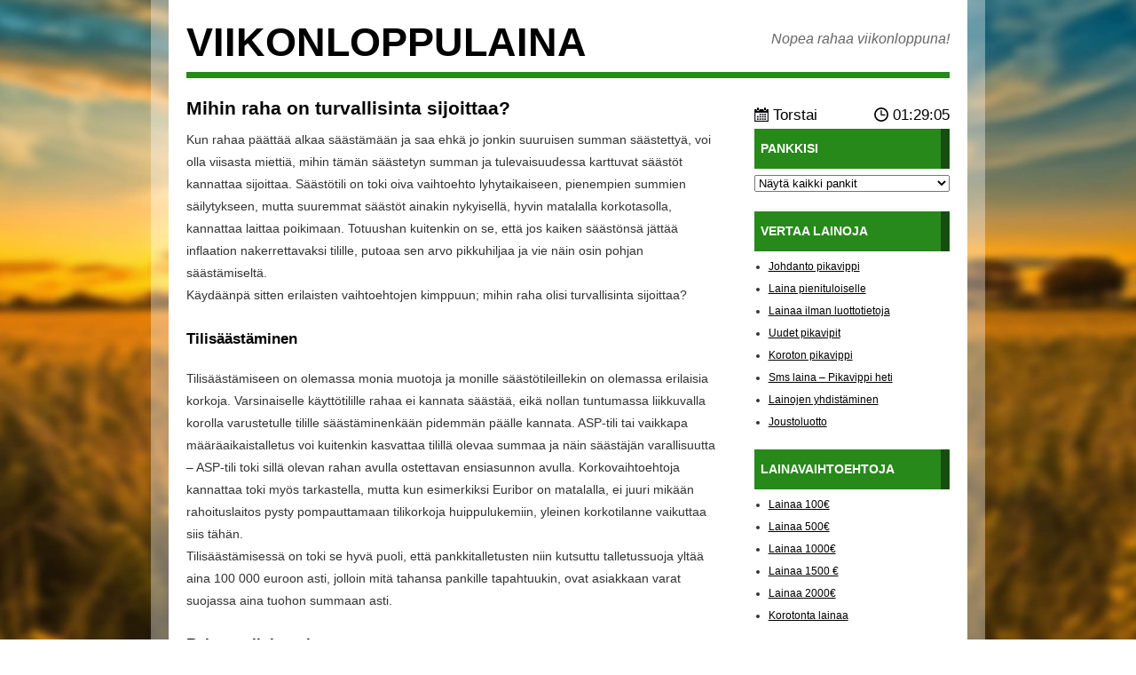

--- FILE ---
content_type: text/html; charset=UTF-8
request_url: https://www.viikonloppulaina.fi/blog/mihin-raha-on-turvallisinta-sijoittaa
body_size: 17408
content:
<!DOCTYPE html>
<html lang="sv-SE">
<head>
<meta name="viewport" content="width=device-width, initial-scale=1">
<meta charset="UTF-8" />
<title>Mihin raha on turvallisinta sijoittaa?</title>
<link rel="profile" href="https://gmpg.org/xfn/11" />
<link rel="stylesheet" type="text/css" media="all" href="https://www.viikonloppulaina.fi/wp-content/themes/viikonloppulaina/style.css?r=1" />
<link rel="pingback" href="https://www.viikonloppulaina.fi/xmlrpc.php" />

<meta name='robots' content='max-image-preview:large' />
<meta property="og:type" content="article" />
	<meta property="og:title" content="Mihin raha on turvallisinta sijoittaa?" />
	<meta property="og:url" content="https://www.viikonloppulaina.fi/blog/mihin-raha-on-turvallisinta-sijoittaa" />
		<meta property="article:published_time" content="2016-10-31 15:09:27" />
		<meta property="article:modified_time" content="2016-10-31 15:09:27" />
		<meta property="og:site_name" content="Viikonloppulaina" />
		<meta name="twitter:card" content="summary" />

<link rel="alternate" type="application/rss+xml" title="Viikonloppulaina &raquo; Webbflöde" href="https://www.viikonloppulaina.fi/feed" />
<link rel="alternate" type="application/rss+xml" title="Viikonloppulaina &raquo; Kommentarsflöde" href="https://www.viikonloppulaina.fi/comments/feed" />
<link rel="alternate" title="oEmbed (JSON)" type="application/json+oembed" href="https://www.viikonloppulaina.fi/wp-json/oembed/1.0/embed?url=https%3A%2F%2Fwww.viikonloppulaina.fi%2Fblog%2Fmihin-raha-on-turvallisinta-sijoittaa" />
<link rel="alternate" title="oEmbed (XML)" type="text/xml+oembed" href="https://www.viikonloppulaina.fi/wp-json/oembed/1.0/embed?url=https%3A%2F%2Fwww.viikonloppulaina.fi%2Fblog%2Fmihin-raha-on-turvallisinta-sijoittaa&#038;format=xml" />
<style id='wp-img-auto-sizes-contain-inline-css' type='text/css'>
img:is([sizes=auto i],[sizes^="auto," i]){contain-intrinsic-size:3000px 1500px}
/*# sourceURL=wp-img-auto-sizes-contain-inline-css */
</style>
<style id='wp-emoji-styles-inline-css' type='text/css'>

	img.wp-smiley, img.emoji {
		display: inline !important;
		border: none !important;
		box-shadow: none !important;
		height: 1em !important;
		width: 1em !important;
		margin: 0 0.07em !important;
		vertical-align: -0.1em !important;
		background: none !important;
		padding: 0 !important;
	}
/*# sourceURL=wp-emoji-styles-inline-css */
</style>
<style id='wp-block-library-inline-css' type='text/css'>
:root{--wp-block-synced-color:#7a00df;--wp-block-synced-color--rgb:122,0,223;--wp-bound-block-color:var(--wp-block-synced-color);--wp-editor-canvas-background:#ddd;--wp-admin-theme-color:#007cba;--wp-admin-theme-color--rgb:0,124,186;--wp-admin-theme-color-darker-10:#006ba1;--wp-admin-theme-color-darker-10--rgb:0,107,160.5;--wp-admin-theme-color-darker-20:#005a87;--wp-admin-theme-color-darker-20--rgb:0,90,135;--wp-admin-border-width-focus:2px}@media (min-resolution:192dpi){:root{--wp-admin-border-width-focus:1.5px}}.wp-element-button{cursor:pointer}:root .has-very-light-gray-background-color{background-color:#eee}:root .has-very-dark-gray-background-color{background-color:#313131}:root .has-very-light-gray-color{color:#eee}:root .has-very-dark-gray-color{color:#313131}:root .has-vivid-green-cyan-to-vivid-cyan-blue-gradient-background{background:linear-gradient(135deg,#00d084,#0693e3)}:root .has-purple-crush-gradient-background{background:linear-gradient(135deg,#34e2e4,#4721fb 50%,#ab1dfe)}:root .has-hazy-dawn-gradient-background{background:linear-gradient(135deg,#faaca8,#dad0ec)}:root .has-subdued-olive-gradient-background{background:linear-gradient(135deg,#fafae1,#67a671)}:root .has-atomic-cream-gradient-background{background:linear-gradient(135deg,#fdd79a,#004a59)}:root .has-nightshade-gradient-background{background:linear-gradient(135deg,#330968,#31cdcf)}:root .has-midnight-gradient-background{background:linear-gradient(135deg,#020381,#2874fc)}:root{--wp--preset--font-size--normal:16px;--wp--preset--font-size--huge:42px}.has-regular-font-size{font-size:1em}.has-larger-font-size{font-size:2.625em}.has-normal-font-size{font-size:var(--wp--preset--font-size--normal)}.has-huge-font-size{font-size:var(--wp--preset--font-size--huge)}.has-text-align-center{text-align:center}.has-text-align-left{text-align:left}.has-text-align-right{text-align:right}.has-fit-text{white-space:nowrap!important}#end-resizable-editor-section{display:none}.aligncenter{clear:both}.items-justified-left{justify-content:flex-start}.items-justified-center{justify-content:center}.items-justified-right{justify-content:flex-end}.items-justified-space-between{justify-content:space-between}.screen-reader-text{border:0;clip-path:inset(50%);height:1px;margin:-1px;overflow:hidden;padding:0;position:absolute;width:1px;word-wrap:normal!important}.screen-reader-text:focus{background-color:#ddd;clip-path:none;color:#444;display:block;font-size:1em;height:auto;left:5px;line-height:normal;padding:15px 23px 14px;text-decoration:none;top:5px;width:auto;z-index:100000}html :where(.has-border-color){border-style:solid}html :where([style*=border-top-color]){border-top-style:solid}html :where([style*=border-right-color]){border-right-style:solid}html :where([style*=border-bottom-color]){border-bottom-style:solid}html :where([style*=border-left-color]){border-left-style:solid}html :where([style*=border-width]){border-style:solid}html :where([style*=border-top-width]){border-top-style:solid}html :where([style*=border-right-width]){border-right-style:solid}html :where([style*=border-bottom-width]){border-bottom-style:solid}html :where([style*=border-left-width]){border-left-style:solid}html :where(img[class*=wp-image-]){height:auto;max-width:100%}:where(figure){margin:0 0 1em}html :where(.is-position-sticky){--wp-admin--admin-bar--position-offset:var(--wp-admin--admin-bar--height,0px)}@media screen and (max-width:600px){html :where(.is-position-sticky){--wp-admin--admin-bar--position-offset:0px}}

/*# sourceURL=wp-block-library-inline-css */
</style><style id='global-styles-inline-css' type='text/css'>
:root{--wp--preset--aspect-ratio--square: 1;--wp--preset--aspect-ratio--4-3: 4/3;--wp--preset--aspect-ratio--3-4: 3/4;--wp--preset--aspect-ratio--3-2: 3/2;--wp--preset--aspect-ratio--2-3: 2/3;--wp--preset--aspect-ratio--16-9: 16/9;--wp--preset--aspect-ratio--9-16: 9/16;--wp--preset--color--black: #000000;--wp--preset--color--cyan-bluish-gray: #abb8c3;--wp--preset--color--white: #ffffff;--wp--preset--color--pale-pink: #f78da7;--wp--preset--color--vivid-red: #cf2e2e;--wp--preset--color--luminous-vivid-orange: #ff6900;--wp--preset--color--luminous-vivid-amber: #fcb900;--wp--preset--color--light-green-cyan: #7bdcb5;--wp--preset--color--vivid-green-cyan: #00d084;--wp--preset--color--pale-cyan-blue: #8ed1fc;--wp--preset--color--vivid-cyan-blue: #0693e3;--wp--preset--color--vivid-purple: #9b51e0;--wp--preset--gradient--vivid-cyan-blue-to-vivid-purple: linear-gradient(135deg,rgb(6,147,227) 0%,rgb(155,81,224) 100%);--wp--preset--gradient--light-green-cyan-to-vivid-green-cyan: linear-gradient(135deg,rgb(122,220,180) 0%,rgb(0,208,130) 100%);--wp--preset--gradient--luminous-vivid-amber-to-luminous-vivid-orange: linear-gradient(135deg,rgb(252,185,0) 0%,rgb(255,105,0) 100%);--wp--preset--gradient--luminous-vivid-orange-to-vivid-red: linear-gradient(135deg,rgb(255,105,0) 0%,rgb(207,46,46) 100%);--wp--preset--gradient--very-light-gray-to-cyan-bluish-gray: linear-gradient(135deg,rgb(238,238,238) 0%,rgb(169,184,195) 100%);--wp--preset--gradient--cool-to-warm-spectrum: linear-gradient(135deg,rgb(74,234,220) 0%,rgb(151,120,209) 20%,rgb(207,42,186) 40%,rgb(238,44,130) 60%,rgb(251,105,98) 80%,rgb(254,248,76) 100%);--wp--preset--gradient--blush-light-purple: linear-gradient(135deg,rgb(255,206,236) 0%,rgb(152,150,240) 100%);--wp--preset--gradient--blush-bordeaux: linear-gradient(135deg,rgb(254,205,165) 0%,rgb(254,45,45) 50%,rgb(107,0,62) 100%);--wp--preset--gradient--luminous-dusk: linear-gradient(135deg,rgb(255,203,112) 0%,rgb(199,81,192) 50%,rgb(65,88,208) 100%);--wp--preset--gradient--pale-ocean: linear-gradient(135deg,rgb(255,245,203) 0%,rgb(182,227,212) 50%,rgb(51,167,181) 100%);--wp--preset--gradient--electric-grass: linear-gradient(135deg,rgb(202,248,128) 0%,rgb(113,206,126) 100%);--wp--preset--gradient--midnight: linear-gradient(135deg,rgb(2,3,129) 0%,rgb(40,116,252) 100%);--wp--preset--font-size--small: 13px;--wp--preset--font-size--medium: 20px;--wp--preset--font-size--large: 36px;--wp--preset--font-size--x-large: 42px;--wp--preset--spacing--20: 0.44rem;--wp--preset--spacing--30: 0.67rem;--wp--preset--spacing--40: 1rem;--wp--preset--spacing--50: 1.5rem;--wp--preset--spacing--60: 2.25rem;--wp--preset--spacing--70: 3.38rem;--wp--preset--spacing--80: 5.06rem;--wp--preset--shadow--natural: 6px 6px 9px rgba(0, 0, 0, 0.2);--wp--preset--shadow--deep: 12px 12px 50px rgba(0, 0, 0, 0.4);--wp--preset--shadow--sharp: 6px 6px 0px rgba(0, 0, 0, 0.2);--wp--preset--shadow--outlined: 6px 6px 0px -3px rgb(255, 255, 255), 6px 6px rgb(0, 0, 0);--wp--preset--shadow--crisp: 6px 6px 0px rgb(0, 0, 0);}:where(.is-layout-flex){gap: 0.5em;}:where(.is-layout-grid){gap: 0.5em;}body .is-layout-flex{display: flex;}.is-layout-flex{flex-wrap: wrap;align-items: center;}.is-layout-flex > :is(*, div){margin: 0;}body .is-layout-grid{display: grid;}.is-layout-grid > :is(*, div){margin: 0;}:where(.wp-block-columns.is-layout-flex){gap: 2em;}:where(.wp-block-columns.is-layout-grid){gap: 2em;}:where(.wp-block-post-template.is-layout-flex){gap: 1.25em;}:where(.wp-block-post-template.is-layout-grid){gap: 1.25em;}.has-black-color{color: var(--wp--preset--color--black) !important;}.has-cyan-bluish-gray-color{color: var(--wp--preset--color--cyan-bluish-gray) !important;}.has-white-color{color: var(--wp--preset--color--white) !important;}.has-pale-pink-color{color: var(--wp--preset--color--pale-pink) !important;}.has-vivid-red-color{color: var(--wp--preset--color--vivid-red) !important;}.has-luminous-vivid-orange-color{color: var(--wp--preset--color--luminous-vivid-orange) !important;}.has-luminous-vivid-amber-color{color: var(--wp--preset--color--luminous-vivid-amber) !important;}.has-light-green-cyan-color{color: var(--wp--preset--color--light-green-cyan) !important;}.has-vivid-green-cyan-color{color: var(--wp--preset--color--vivid-green-cyan) !important;}.has-pale-cyan-blue-color{color: var(--wp--preset--color--pale-cyan-blue) !important;}.has-vivid-cyan-blue-color{color: var(--wp--preset--color--vivid-cyan-blue) !important;}.has-vivid-purple-color{color: var(--wp--preset--color--vivid-purple) !important;}.has-black-background-color{background-color: var(--wp--preset--color--black) !important;}.has-cyan-bluish-gray-background-color{background-color: var(--wp--preset--color--cyan-bluish-gray) !important;}.has-white-background-color{background-color: var(--wp--preset--color--white) !important;}.has-pale-pink-background-color{background-color: var(--wp--preset--color--pale-pink) !important;}.has-vivid-red-background-color{background-color: var(--wp--preset--color--vivid-red) !important;}.has-luminous-vivid-orange-background-color{background-color: var(--wp--preset--color--luminous-vivid-orange) !important;}.has-luminous-vivid-amber-background-color{background-color: var(--wp--preset--color--luminous-vivid-amber) !important;}.has-light-green-cyan-background-color{background-color: var(--wp--preset--color--light-green-cyan) !important;}.has-vivid-green-cyan-background-color{background-color: var(--wp--preset--color--vivid-green-cyan) !important;}.has-pale-cyan-blue-background-color{background-color: var(--wp--preset--color--pale-cyan-blue) !important;}.has-vivid-cyan-blue-background-color{background-color: var(--wp--preset--color--vivid-cyan-blue) !important;}.has-vivid-purple-background-color{background-color: var(--wp--preset--color--vivid-purple) !important;}.has-black-border-color{border-color: var(--wp--preset--color--black) !important;}.has-cyan-bluish-gray-border-color{border-color: var(--wp--preset--color--cyan-bluish-gray) !important;}.has-white-border-color{border-color: var(--wp--preset--color--white) !important;}.has-pale-pink-border-color{border-color: var(--wp--preset--color--pale-pink) !important;}.has-vivid-red-border-color{border-color: var(--wp--preset--color--vivid-red) !important;}.has-luminous-vivid-orange-border-color{border-color: var(--wp--preset--color--luminous-vivid-orange) !important;}.has-luminous-vivid-amber-border-color{border-color: var(--wp--preset--color--luminous-vivid-amber) !important;}.has-light-green-cyan-border-color{border-color: var(--wp--preset--color--light-green-cyan) !important;}.has-vivid-green-cyan-border-color{border-color: var(--wp--preset--color--vivid-green-cyan) !important;}.has-pale-cyan-blue-border-color{border-color: var(--wp--preset--color--pale-cyan-blue) !important;}.has-vivid-cyan-blue-border-color{border-color: var(--wp--preset--color--vivid-cyan-blue) !important;}.has-vivid-purple-border-color{border-color: var(--wp--preset--color--vivid-purple) !important;}.has-vivid-cyan-blue-to-vivid-purple-gradient-background{background: var(--wp--preset--gradient--vivid-cyan-blue-to-vivid-purple) !important;}.has-light-green-cyan-to-vivid-green-cyan-gradient-background{background: var(--wp--preset--gradient--light-green-cyan-to-vivid-green-cyan) !important;}.has-luminous-vivid-amber-to-luminous-vivid-orange-gradient-background{background: var(--wp--preset--gradient--luminous-vivid-amber-to-luminous-vivid-orange) !important;}.has-luminous-vivid-orange-to-vivid-red-gradient-background{background: var(--wp--preset--gradient--luminous-vivid-orange-to-vivid-red) !important;}.has-very-light-gray-to-cyan-bluish-gray-gradient-background{background: var(--wp--preset--gradient--very-light-gray-to-cyan-bluish-gray) !important;}.has-cool-to-warm-spectrum-gradient-background{background: var(--wp--preset--gradient--cool-to-warm-spectrum) !important;}.has-blush-light-purple-gradient-background{background: var(--wp--preset--gradient--blush-light-purple) !important;}.has-blush-bordeaux-gradient-background{background: var(--wp--preset--gradient--blush-bordeaux) !important;}.has-luminous-dusk-gradient-background{background: var(--wp--preset--gradient--luminous-dusk) !important;}.has-pale-ocean-gradient-background{background: var(--wp--preset--gradient--pale-ocean) !important;}.has-electric-grass-gradient-background{background: var(--wp--preset--gradient--electric-grass) !important;}.has-midnight-gradient-background{background: var(--wp--preset--gradient--midnight) !important;}.has-small-font-size{font-size: var(--wp--preset--font-size--small) !important;}.has-medium-font-size{font-size: var(--wp--preset--font-size--medium) !important;}.has-large-font-size{font-size: var(--wp--preset--font-size--large) !important;}.has-x-large-font-size{font-size: var(--wp--preset--font-size--x-large) !important;}
/*# sourceURL=global-styles-inline-css */
</style>

<style id='classic-theme-styles-inline-css' type='text/css'>
/*! This file is auto-generated */
.wp-block-button__link{color:#fff;background-color:#32373c;border-radius:9999px;box-shadow:none;text-decoration:none;padding:calc(.667em + 2px) calc(1.333em + 2px);font-size:1.125em}.wp-block-file__button{background:#32373c;color:#fff;text-decoration:none}
/*# sourceURL=/wp-includes/css/classic-themes.min.css */
</style>
<link rel='stylesheet' id='titan-adminbar-styles-css' href='https://www.viikonloppulaina.fi/wp-content/plugins/anti-spam/assets/css/admin-bar.css?ver=7.4.0' type='text/css' media='all' />
<style id='responsive-menu-inline-css' type='text/css'>
#rmp_menu_trigger-760{width: 50px;height: auto;position: fixed;top: 25px;border-radius: 5px;display: none;text-decoration: none;right: 3%;background: #27891a;transition: transform 0.5s, background-color 1s}#rmp_menu_trigger-760:hover, #rmp_menu_trigger-760:focus{background: #1b6b14;text-decoration: unset}#rmp_menu_trigger-760.is-active{background: #27891a}#rmp_menu_trigger-760 .rmp-trigger-box{width: 33px;color: #fff}#rmp_menu_trigger-760 .rmp-trigger-icon-active, #rmp_menu_trigger-760 .rmp-trigger-text-open{display: none}#rmp_menu_trigger-760.is-active .rmp-trigger-icon-active, #rmp_menu_trigger-760.is-active .rmp-trigger-text-open{display: inline}#rmp_menu_trigger-760.is-active .rmp-trigger-icon-inactive, #rmp_menu_trigger-760.is-active .rmp-trigger-text{display: none}#rmp_menu_trigger-760 .rmp-trigger-label{color: #fff;pointer-events: none;line-height: 13px;font-family: inherit;font-size: 13px;display: inline;text-transform: inherit}#rmp_menu_trigger-760 .rmp-trigger-label.rmp-trigger-label-top{display: block;margin-bottom: 12px}#rmp_menu_trigger-760 .rmp-trigger-label.rmp-trigger-label-bottom{display: block;margin-top: 12px}#rmp_menu_trigger-760 .responsive-menu-pro-inner{display: block}#rmp_menu_trigger-760 .rmp-trigger-icon-inactive .rmp-font-icon{color: #FFFFFF}#rmp_menu_trigger-760 .responsive-menu-pro-inner, #rmp_menu_trigger-760 .responsive-menu-pro-inner::before, #rmp_menu_trigger-760 .responsive-menu-pro-inner::after{width: 33px;height: 5px;background-color: #FFFFFF;border-radius: 4px;position: absolute}#rmp_menu_trigger-760 .rmp-trigger-icon-active .rmp-font-icon{color: #FFFFFF}#rmp_menu_trigger-760.is-active .responsive-menu-pro-inner, #rmp_menu_trigger-760.is-active .responsive-menu-pro-inner::before, #rmp_menu_trigger-760.is-active .responsive-menu-pro-inner::after{background-color: #FFFFFF}#rmp_menu_trigger-760:hover .rmp-trigger-icon-inactive .rmp-font-icon{color: #FFFFFF}#rmp_menu_trigger-760:not(.is-active):hover .responsive-menu-pro-inner, #rmp_menu_trigger-760:not(.is-active):hover .responsive-menu-pro-inner::before, #rmp_menu_trigger-760:not(.is-active):hover .responsive-menu-pro-inner::after{background-color: #FFFFFF}#rmp_menu_trigger-760 .responsive-menu-pro-inner::before{top: 10px}#rmp_menu_trigger-760 .responsive-menu-pro-inner::after{bottom: 10px}#rmp_menu_trigger-760.is-active .responsive-menu-pro-inner::after{bottom: 0}@media screen and (max-width: 800px){#rmp_menu_trigger-760{display: block}#rmp-container-760{position: fixed;top: 0;margin: 0;transition: transform 0.5s;overflow: auto;display: block;width: 75%;background-color: #43494C;background-image: url("");height: 100%;left: 0;padding-top: 0px;padding-left: 0px;padding-bottom: 0px;padding-right: 0px}#rmp-menu-wrap-760{padding-top: 0px;padding-left: 0px;padding-bottom: 0px;padding-right: 0px;background-color: #43494C}#rmp-menu-wrap-760 .rmp-menu, #rmp-menu-wrap-760 .rmp-submenu{width: 100%;box-sizing: border-box;margin: 0;padding: 0}#rmp-menu-wrap-760 .rmp-submenu-depth-1 .rmp-menu-item-link{padding-left: 10%}#rmp-menu-wrap-760 .rmp-submenu-depth-2 .rmp-menu-item-link{padding-left: 15%}#rmp-menu-wrap-760 .rmp-submenu-depth-3 .rmp-menu-item-link{padding-left: 20%}#rmp-menu-wrap-760 .rmp-submenu-depth-4 .rmp-menu-item-link{padding-left: 25%}#rmp-menu-wrap-760 .rmp-submenu.rmp-submenu-open{display: block}#rmp-menu-wrap-760 .rmp-menu-item{width: 100%;list-style: none;margin: 0}#rmp-menu-wrap-760 .rmp-menu-item-link{height: 44px;line-height: 44px;font-size: 13px;border-bottom: 1px solid #3C3C3C;font-family: inherit;color: #FFFFFF;text-align: left;background-color: #43494C;font-weight: normal;letter-spacing: 0px;display: block;box-sizing: border-box;width: 100%;text-decoration: none;position: relative;overflow: hidden;transition: background-color 1s, border-color 1s, 1s;padding: 0 5%;padding-right: 54px}#rmp-menu-wrap-760 .rmp-menu-item-link:after, #rmp-menu-wrap-760 .rmp-menu-item-link:before{display: none}#rmp-menu-wrap-760 .rmp-menu-item-link:hover, #rmp-menu-wrap-760 .rmp-menu-item-link:focus{color: #FFFFFF;border-color: #3C3C3C;background-color: #3C3C3C}#rmp-menu-wrap-760 .rmp-menu-item-link:focus{outline: none;border-color: unset;box-shadow: unset}#rmp-menu-wrap-760 .rmp-menu-item-link .rmp-font-icon{height: 44px;line-height: 44px;margin-right: 10px;font-size: 13px}#rmp-menu-wrap-760 .rmp-menu-current-item .rmp-menu-item-link{color: #FFFFFF;border-color: #212121;background-color: #43494C}#rmp-menu-wrap-760 .rmp-menu-current-item .rmp-menu-item-link:hover, #rmp-menu-wrap-760 .rmp-menu-current-item .rmp-menu-item-link:focus{color: #FFFFFF;border-color: #3f3f3f;background-color: #43494C}#rmp-menu-wrap-760 .rmp-menu-subarrow{position: absolute;top: 0;bottom: 0;text-align: center;overflow: hidden;background-size: cover;overflow: hidden;right: 0;border-left-style: solid;border-left-color: #3C3C3C;border-left-width: 1px;height: 44px;width: 44px;color: #FFFFFF;background-color: #43494C}#rmp-menu-wrap-760 .rmp-menu-subarrow svg{fill: #FFFFFF}#rmp-menu-wrap-760 .rmp-menu-subarrow:hover{color: #FFFFFF;border-color: #3C3C3C;background-color: #3C3C3C}#rmp-menu-wrap-760 .rmp-menu-subarrow:hover svg{fill: #FFFFFF}#rmp-menu-wrap-760 .rmp-menu-subarrow .rmp-font-icon{margin-right: unset}#rmp-menu-wrap-760 .rmp-menu-subarrow *{vertical-align: middle;line-height: 44px}#rmp-menu-wrap-760 .rmp-menu-subarrow-active{display: block;background-size: cover;color: #fff;border-color: #212121;background-color: #212121}#rmp-menu-wrap-760 .rmp-menu-subarrow-active svg{fill: #fff}#rmp-menu-wrap-760 .rmp-menu-subarrow-active:hover{color: #fff;border-color: #fff;background-color: #3f3f3f}#rmp-menu-wrap-760 .rmp-menu-subarrow-active:hover svg{fill: #fff}#rmp-menu-wrap-760 .rmp-submenu{display: none}#rmp-menu-wrap-760 .rmp-submenu .rmp-menu-item-link{height: 44px;line-height: 44px;letter-spacing: 0px;font-size: 13px;border-bottom: 1px solid #3C3C3C;font-family: inherit;font-weight: normal;color: #FFFFFF;text-align: left;background-color: #43494C}#rmp-menu-wrap-760 .rmp-submenu .rmp-menu-item-link:hover, #rmp-menu-wrap-760 .rmp-submenu .rmp-menu-item-link:focus{color: #FFFFFF;border-color: #3C3C3C;background-color: #3C3C3C}#rmp-menu-wrap-760 .rmp-submenu .rmp-menu-current-item .rmp-menu-item-link{color: #FFFFFF;border-color: #212121;background-color: #43494C}#rmp-menu-wrap-760 .rmp-submenu .rmp-menu-current-item .rmp-menu-item-link:hover, #rmp-menu-wrap-760 .rmp-submenu .rmp-menu-current-item .rmp-menu-item-link:focus{color: #FFFFFF;border-color: #3f3f3f;background-color: #43494C}#rmp-menu-wrap-760 .rmp-submenu .rmp-menu-subarrow{right: 0;border-right: unset;border-left-style: solid;border-left-color: #3C3C3C;border-left-width: 1px;height: 44px;line-height: 44px;width: 44px;color: #FFFFFF;background-color: #43494C}#rmp-menu-wrap-760 .rmp-submenu .rmp-menu-subarrow:hover{color: #FFFFFF;border-color: #3C3C3C;background-color: #3C3C3C}#rmp-menu-wrap-760 .rmp-submenu .rmp-menu-subarrow-active{color: #fff;border-color: #212121;background-color: #212121}#rmp-menu-wrap-760 .rmp-submenu .rmp-menu-subarrow-active:hover{color: #fff;border-color: #fff;background-color: #3f3f3f}#rmp-menu-wrap-760 .rmp-menu-item-description{margin: 0;padding: 5px 5%;opacity: 0.8;color: #FFFFFF}#rmp-search-box-760{display: block;padding-top: 0px;padding-left: 5%;padding-bottom: 0px;padding-right: 5%}#rmp-search-box-760 .rmp-search-form{margin: 0}#rmp-search-box-760 .rmp-search-box{background: #fff;border: 1px solid #dadada;color: #333;width: 100%;padding: 0 5%;border-radius: 30px;height: 45px;-webkit-appearance: none}#rmp-search-box-760 .rmp-search-box::placeholder{color: #C7C7CD}#rmp-search-box-760 .rmp-search-box:focus{background-color: #fff;outline: 2px solid #dadada;color: #333}#rmp-menu-title-760{background-color: #43494C;color: #FFFFFF;text-align: left;font-size: 14px;padding-top: 10%;padding-left: 5%;padding-bottom: 0%;padding-right: 5%;font-weight: 400;transition: background-color 1s, border-color 1s, color 1s}#rmp-menu-title-760:hover{background-color: #43494C;color: #FFFFFF}#rmp-menu-title-760 > .rmp-menu-title-link{color: #FFFFFF;width: 100%;background-color: unset;text-decoration: none}#rmp-menu-title-760 > .rmp-menu-title-link:hover{color: #FFFFFF}#rmp-menu-title-760 .rmp-font-icon{font-size: 14px}#rmp-menu-additional-content-760{padding-top: 0px;padding-left: 5%;padding-bottom: 0px;padding-right: 5%;color: #fff;text-align: center;font-size: 16px}}.rmp-container{display: none;visibility: visible;padding: 0px 0px 0px 0px;z-index: 99998;transition: all 0.3s}.rmp-container.rmp-fade-top, .rmp-container.rmp-fade-left, .rmp-container.rmp-fade-right, .rmp-container.rmp-fade-bottom{display: none}.rmp-container.rmp-slide-left, .rmp-container.rmp-push-left{transform: translateX(-100%);-ms-transform: translateX(-100%);-webkit-transform: translateX(-100%);-moz-transform: translateX(-100%)}.rmp-container.rmp-slide-left.rmp-menu-open, .rmp-container.rmp-push-left.rmp-menu-open{transform: translateX(0);-ms-transform: translateX(0);-webkit-transform: translateX(0);-moz-transform: translateX(0)}.rmp-container.rmp-slide-right, .rmp-container.rmp-push-right{transform: translateX(100%);-ms-transform: translateX(100%);-webkit-transform: translateX(100%);-moz-transform: translateX(100%)}.rmp-container.rmp-slide-right.rmp-menu-open, .rmp-container.rmp-push-right.rmp-menu-open{transform: translateX(0);-ms-transform: translateX(0);-webkit-transform: translateX(0);-moz-transform: translateX(0)}.rmp-container.rmp-slide-top, .rmp-container.rmp-push-top{transform: translateY(-100%);-ms-transform: translateY(-100%);-webkit-transform: translateY(-100%);-moz-transform: translateY(-100%)}.rmp-container.rmp-slide-top.rmp-menu-open, .rmp-container.rmp-push-top.rmp-menu-open{transform: translateY(0);-ms-transform: translateY(0);-webkit-transform: translateY(0);-moz-transform: translateY(0)}.rmp-container.rmp-slide-bottom, .rmp-container.rmp-push-bottom{transform: translateY(100%);-ms-transform: translateY(100%);-webkit-transform: translateY(100%);-moz-transform: translateY(100%)}.rmp-container.rmp-slide-bottom.rmp-menu-open, .rmp-container.rmp-push-bottom.rmp-menu-open{transform: translateX(0);-ms-transform: translateX(0);-webkit-transform: translateX(0);-moz-transform: translateX(0)}.rmp-container::-webkit-scrollbar{width: 0px}.rmp-container ::-webkit-scrollbar-track{box-shadow: inset 0 0 5px transparent}.rmp-container ::-webkit-scrollbar-thumb{background: transparent}.rmp-container ::-webkit-scrollbar-thumb:hover{background: transparent}.rmp-container .rmp-menu-wrap .rmp-menu{transition: none;border-radius: 0;box-shadow: none;background: none;border: 0;bottom: auto;box-sizing: border-box;clip: auto;color: #666;display: block;float: none;font-family: inherit;font-size: 14px;height: auto;left: auto;line-height: 1.7;list-style-type: none;margin: 0;min-height: auto;max-height: none;opacity: 1;outline: none;overflow: visible;padding: 0;position: relative;pointer-events: auto;right: auto;text-align: left;text-decoration: none;text-indent: 0;text-transform: none;transform: none;top: auto;visibility: inherit;width: auto;word-wrap: break-word;white-space: normal}.rmp-container .rmp-menu-additional-content{display: block;word-break: break-word}.rmp-container .rmp-menu-title{display: flex;flex-direction: column}.rmp-container .rmp-menu-title .rmp-menu-title-image{max-width: 100%;margin-bottom: 15px;display: block;margin: auto;margin-bottom: 15px}button.rmp_menu_trigger{z-index: 999999;overflow: hidden;outline: none;border: 0;display: none;margin: 0;transition: transform 0.5s, background-color 0.5s;padding: 0}button.rmp_menu_trigger .responsive-menu-pro-inner::before, button.rmp_menu_trigger .responsive-menu-pro-inner::after{content: "";display: block}button.rmp_menu_trigger .responsive-menu-pro-inner::before{top: 10px}button.rmp_menu_trigger .responsive-menu-pro-inner::after{bottom: 10px}button.rmp_menu_trigger .rmp-trigger-box{width: 40px;display: inline-block;position: relative;pointer-events: none;vertical-align: super}.rmp-menu-trigger-boring .responsive-menu-pro-inner{transition-property: none}.rmp-menu-trigger-boring .responsive-menu-pro-inner::after, .rmp-menu-trigger-boring .responsive-menu-pro-inner::before{transition-property: none}.rmp-menu-trigger-boring.is-active .responsive-menu-pro-inner{transform: rotate(45deg)}.rmp-menu-trigger-boring.is-active .responsive-menu-pro-inner:before{top: 0;opacity: 0}.rmp-menu-trigger-boring.is-active .responsive-menu-pro-inner:after{bottom: 0;transform: rotate(-90deg)}
/*# sourceURL=responsive-menu-inline-css */
</style>
<link rel='stylesheet' id='dashicons-css' href='https://www.viikonloppulaina.fi/wp-includes/css/dashicons.min.css?ver=6.9' type='text/css' media='all' />
<style id='plvt-view-transitions-inline-css' type='text/css'>
@view-transition { navigation: auto; }
@media (prefers-reduced-motion: no-preference) {::view-transition-group(*) { animation-duration: 0.4s; }}
/*# sourceURL=plvt-view-transitions-inline-css */
</style>
<link rel='stylesheet' id='taxopress-frontend-css-css' href='https://www.viikonloppulaina.fi/wp-content/plugins/simple-tags/assets/frontend/css/frontend.css?ver=3.41.0' type='text/css' media='all' />
<script type="text/javascript" src="https://www.viikonloppulaina.fi/wp-includes/js/jquery/jquery.min.js?ver=3.7.1" id="jquery-core-js"></script>
<script type="text/javascript" src="https://www.viikonloppulaina.fi/wp-includes/js/jquery/jquery-migrate.min.js?ver=3.4.1" id="jquery-migrate-js"></script>
<script type="text/javascript" id="plvt-view-transitions-js-after">
/* <![CDATA[ */
window.plvtInitViewTransitions=n=>{if(!window.navigation||!("CSSViewTransitionRule"in window))return void window.console.warn("View transitions not loaded as the browser is lacking support.");const t=(t,o,i)=>{const e=n.animations||{};return[...e[t].useGlobalTransitionNames?Object.entries(n.globalTransitionNames||{}).map((([n,t])=>[o.querySelector(n),t])):[],...e[t].usePostTransitionNames&&i?Object.entries(n.postTransitionNames||{}).map((([n,t])=>[i.querySelector(n),t])):[]]},o=async(n,t)=>{for(const[t,o]of n)t&&(t.style.viewTransitionName=o);await t;for(const[t]of n)t&&(t.style.viewTransitionName="")},i=()=>n.postSelector?document.querySelector(n.postSelector):null,e=t=>{if(!n.postSelector)return null;const o=(i=n.postSelector,e='a[href="'+t+'"]',i.split(",").map((n=>n.trim()+" "+e)).join(","));var i,e;const s=document.querySelector(o);return s?s.closest(n.postSelector):null};window.addEventListener("pageswap",(n=>{if(n.viewTransition){const s="default";let a;n.viewTransition.types.add(s),document.body.classList.contains("single")?a=t(s,document.body,i()):(document.body.classList.contains("home")||document.body.classList.contains("archive"))&&(a=t(s,document.body,e(n.activation.entry.url))),a&&o(a,n.viewTransition.finished)}})),window.addEventListener("pagereveal",(n=>{if(n.viewTransition){const s="default";let a;n.viewTransition.types.add(s),document.body.classList.contains("single")?a=t(s,document.body,i()):(document.body.classList.contains("home")||document.body.classList.contains("archive"))&&(a=t(s,document.body,window.navigation.activation.from?e(window.navigation.activation.from.url):null)),a&&o(a,n.viewTransition.ready)}}))};
plvtInitViewTransitions( {"postSelector":".wp-block-post.post, article.post, body.single main","globalTransitionNames":{"header":"header","main":"main"},"postTransitionNames":{".wp-block-post-title, .entry-title":"post-title",".wp-post-image":"post-thumbnail",".wp-block-post-content, .entry-content":"post-content"},"animations":{"default":{"useGlobalTransitionNames":true,"usePostTransitionNames":true}}} )
//# sourceURL=plvt-view-transitions-js-after
/* ]]> */
</script>
<script type="text/javascript" src="https://www.viikonloppulaina.fi/wp-content/plugins/simple-tags/assets/frontend/js/frontend.js?ver=3.41.0" id="taxopress-frontend-js-js"></script>
<link rel="https://api.w.org/" href="https://www.viikonloppulaina.fi/wp-json/" /><link rel="alternate" title="JSON" type="application/json" href="https://www.viikonloppulaina.fi/wp-json/wp/v2/posts/425" /><link rel="EditURI" type="application/rsd+xml" title="RSD" href="https://www.viikonloppulaina.fi/xmlrpc.php?rsd" />

<link rel="canonical" href="https://www.viikonloppulaina.fi/blog/mihin-raha-on-turvallisinta-sijoittaa" />
<link rel='shortlink' href='https://www.viikonloppulaina.fi/?p=425' />
<meta name="generator" content="performance-lab 4.0.0; plugins: embed-optimizer, image-prioritizer, performant-translations, nocache-bfcache, view-transitions, web-worker-offloading">
<meta name="generator" content="performant-translations 1.2.0">
<meta name="generator" content="view-transitions 1.1.1">
<meta name="generator" content="web-worker-offloading 0.2.0">
<style type="text/css">a.st_tag, a.internal_tag, .st_tag, .internal_tag { text-decoration: underline !important; }</style><meta name="generator" content="optimization-detective 1.0.0-beta3">
<meta name="generator" content="embed-optimizer 1.0.0-beta2">
<noscript><style>.lazyload[data-src]{display:none !important;}</style></noscript><style>.lazyload{background-image:none !important;}.lazyload:before{background-image:none !important;}</style><meta name="generator" content="image-prioritizer 1.0.0-beta2">
<link rel="icon" href="https://www.viikonloppulaina.fi/wp-content/uploads/2025/12/cropped-favicon-1x1-1-32x32.png" sizes="32x32" />
<link rel="icon" href="https://www.viikonloppulaina.fi/wp-content/uploads/2025/12/cropped-favicon-1x1-1-192x192.png" sizes="192x192" />
<link rel="apple-touch-icon" href="https://www.viikonloppulaina.fi/wp-content/uploads/2025/12/cropped-favicon-1x1-1-180x180.png" />
<meta name="msapplication-TileImage" content="https://www.viikonloppulaina.fi/wp-content/uploads/2025/12/cropped-favicon-1x1-1-270x270.png" />
<script type="text/javascript" src="https://www.viikonloppulaina.fi/wp-content/themes/viikonloppulaina/js/custom.js?v=1769038143"></script>
<script type="text/javascript">
	var currenttime = 'January 22, 2026 01:29:03';
	var templateUrl = 'https://www.viikonloppulaina.fi/wp-content/themes/viikonloppulaina';
	var montharray=new Array("Tammikuu","Helmikuu","Maaliskuu","Huhtikuu","Toukokuu","Kesäkuu","Heinäkuu","Elokuu","Syyskuu","Lokakuu","Marraskuu","Joulukuu");
	var dayarray=new Array("Sunnuntai","Maanantai","Tiistai","Keskiviikko","Torstai","Perjantai","Lauantai");
	var serverdate=new Date(currenttime);
	
	jQuery(document).ready(function() {
		
		getBanks();
		
				
		
					var displaytimeInterval = window.setInterval("displaytime()", 1000);
			});
	
	function getBanks() {
		
		jQuery.ajax({
			url: 'https://www.viikonloppulaina.fi/wp-content/themes/viikonloppulaina/ajax_banker.php',
			dataType: 'json',
			success: function(data) {
				
				jQuery('div.bankerContainer').html('<select class="bankerSelect" style="width: 100%;"><option value="">Näytä kaikki pankit</option></select>'); // visa alla banker
				
				jQuery.each(data, function(index, element) {
					jQuery('select.bankerSelect').append('<option value="' + element + '">' + element + '</option>');
				});
				
			},
		});
		
	}
	
	jQuery(document).on('change', 'select.bankerSelect', function() {
		refreshTable(window.ajaxTableSource, true);
	});
	
</script>


</head>

<body class="wp-singular post-template-default single single-post postid-425 single-format-standard wp-theme-viikonloppulaina">

<div id="wrapper" class="hfeed">
	<div id="inner-wrapper">
	<div id="header">
		<div id="masthead">
			<div id="branding" role="banner">
								<div id="site-title">
					<span>
						<a href="https://www.viikonloppulaina.fi/" title="Viikonloppulaina" rel="home">Viikonloppulaina</a>
					</span>
				</div>
				<div id="site-description">Nopea rahaa viikonloppuna!</div>
				<div class="clear"></div>
			</div><!-- #branding -->
		</div><!-- #masthead -->
	</div><!-- #header -->

	<div id="main">
	
				<div class="preContent">
			<div class="left">
				<h1 class="entry-title">
				Mihin raha on turvallisinta sijoittaa?</h1>			</div>
			<div class="right">
				<h3 style="color: #000; line-height: 1.5em; margin: 0 0 20px 0;">
					<span class="day">
						<img data-od-xpath="/HTML/BODY/DIV[@id=&apos;wrapper&apos;]/*[1][self::DIV]/*[2][self::DIV]/*[1][self::DIV]/*[2][self::DIV]/*[1][self::H3]/*[1][self::SPAN]/*[1][self::IMG]" class="timeIcon lazyload" src="[data-uri]" data-src="https://www.viikonloppulaina.fi/wp-content/themes/viikonloppulaina/images/month1.png" decoding="async" data-eio-rwidth="16" data-eio-rheight="16" /><noscript><img data-od-xpath="/HTML/BODY/DIV[@id=&apos;wrapper&apos;]/*[1][self::DIV]/*[2][self::DIV]/*[1][self::DIV]/*[2][self::DIV]/*[1][self::H3]/*[1][self::SPAN]/*[1][self::IMG]" class="timeIcon" src="https://www.viikonloppulaina.fi/wp-content/themes/viikonloppulaina/images/month1.png" data-eio="l" /></noscript>
						<span id="serverday"></span>
					</span>
					<span class="time"><img data-od-xpath="/HTML/BODY/DIV[@id=&apos;wrapper&apos;]/*[1][self::DIV]/*[2][self::DIV]/*[1][self::DIV]/*[2][self::DIV]/*[1][self::H3]/*[2][self::SPAN]/*[1][self::IMG]" class="timeIcon lazyload" src="[data-uri]" data-src="https://www.viikonloppulaina.fi/wp-content/themes/viikonloppulaina/images/clock96.png" decoding="async" data-eio-rwidth="16" data-eio-rheight="16" /><noscript><img data-od-xpath="/HTML/BODY/DIV[@id=&apos;wrapper&apos;]/*[1][self::DIV]/*[2][self::DIV]/*[1][self::DIV]/*[2][self::DIV]/*[1][self::H3]/*[2][self::SPAN]/*[1][self::IMG]" class="timeIcon" src="https://www.viikonloppulaina.fi/wp-content/themes/viikonloppulaina/images/clock96.png" data-eio="l" /></noscript>
						<span id="servertime"></span>
					</span>
					<div class="clear"></div>
				</h3>
			</div>
			<div class="clear"></div>
		</div>
		
		<div id="container">
			<div class="content" role="main">

			

		<div id="post-425" class="post-425 post type-post status-publish format-standard hentry category-blog">

			<div class="entry-content">
				<p>Kun rahaa päättää alkaa säästämään ja saa ehkä jo jonkin suuruisen summan säästettyä, voi olla viisasta miettiä, mihin tämän säästetyn summan ja tulevaisuudessa karttuvat säästöt kannattaa sijoittaa. Säästötili on toki oiva vaihtoehto lyhytaikaiseen, pienempien summien säilytykseen, mutta suuremmat säästöt ainakin nykyisellä, hyvin matalalla korkotasolla, kannattaa laittaa poikimaan. Totuushan kuitenkin on se, että jos kaiken säästönsä jättää inflaation nakerrettavaksi tilille, putoaa sen arvo pikkuhiljaa ja vie näin osin pohjan säästämiseltä.<br />
Käydäänpä sitten erilaisten vaihtoehtojen kimppuun; mihin raha olisi turvallisinta sijoittaa?</p>
<h3>Tilisäästäminen</h3>
<p>Tilisäästämiseen on olemassa monia muotoja ja monille säästötileillekin on olemassa erilaisia korkoja. Varsinaiselle käyttötilille rahaa ei kannata säästää, eikä nollan tuntumassa liikkuvalla korolla varustetulle tilille säästäminenkään pidemmän päälle kannata. ASP-tili tai vaikkapa määräaikaistalletus voi kuitenkin kasvattaa tilillä olevaa summaa ja näin säästäjän varallisuutta – ASP-tili toki sillä olevan rahan avulla ostettavan ensiasunnon avulla. Korkovaihtoehtoja kannattaa toki myös tarkastella, mutta kun esimerkiksi Euribor on matalalla, ei juuri mikään rahoituslaitos pysty pompauttamaan tilikorkoja huippulukemiin, yleinen korkotilanne vaikuttaa siis tähän.<br />
Tilisäästämisessä on toki se hyvä puoli, että pankkitalletusten niin kutsuttu talletussuoja yltää aina 100 000 euroon asti, jolloin mitä tahansa pankille tapahtuukin, ovat asiakkaan varat suojassa aina tuohon summaan asti.</p>
<h3>Rahastosijoittaminen</h3>
<p>Rahastoihin voi sijoittaa varsin monella tapaa ja monella riskillä. Useimmilla pankeilla on tarjota varsin yksinkertaisia, vaivattomia sekä melko turvallisiakin ratkaisuja rahastosijoittamiseen, vaikka toki suuremmalla riskillä löytyy rahastoja. Turvallisuus on tietysti aina kolikon kääntöpuoli tuotolle, eli periaatteena voi pitää sitä, että turvallisempi rahasto tuo pienemmät tuottomahdollisuudet kuin riskisempi. Toisaalta, pienenkin riskin rahasto voi olla rahan inflaatiolta suojaamisen kannalta varsin näppärä vaihtoehto. Ja hyvin hoidettuina rahastot usein ovat turvallisia sijoitusvaihtoehtoja.</p>
<h3>Osakesijoittaminen</h3>
<p>Jos rahan turvallisella sijoittamisella ajattelee suurinta mahdollista tuottoa, voi osakkeiden hankkiminen olla oikea vaihtoehto. Mutta jos yritysmaailman kiemuroiden jatkuva seuraaminen ei kiinnosta tai siihen ei ole aikaa, eikä hommaan halua palkata ammattilaista, ovat osakkeet melkoisen hankala sijoittamisen muoto. Toki osakkeissakin on hiukan turvallisempia vaihtoehtoja, mutta pääpiirteissään tämä sijoitusvaihtoehto ei ole se kaikkein turvallisin – perinteisessä mielessä.</p>
<h3>Asuntoon sijoittaminen</h3>
<p>Mitä jos rahaa on päässyt kertymään mukava summa ja sen haluaisi suojata inflaatiolta? Asuntoon tai muuhun kiinteistöön sijoittaminen voi olla tällöin hyvä vaihtoehto, sillä asunnoissa arvon menetys on varsin pientä ja rahakin on mukavasti suojattu inflaatiolta. Raha ei ole ehkä kaikkein helpoiten realisoitavissa, mutta toisaalta esimerkiksi vuokrattuna se voi tuottaa pääomatuloakin. Jos siis ostaa asunnon puhtaasti sijoitustarkoitukseen eikä omaksi asumuksekseen, kannattaa tietenkin ennen ostoa vilkuilla vuokramarkkinoita ja pohtia ainakin sijaintia.<br />
Sijoittamisesta puhuttaessa on otettava huomioon kaksi seikkaa, tuotto sekä turvallisuus. Lähinnä näistä kannattaa pohtia sitä, miten itse näihin suhtautuu. Jos haluaa päästä käsiksi suurempiin tuottoihin, on pakko joustaa turvallisuudesta hiukan. Pienellä tilikorolla kun rahasumma ei paljon pitkälläkään aikavälillä kasva. Omien rahojensa ja erityisesti sijoitustensa turvallisuutta saa toki parannettua hajauttamalla, se on yksi avaintekijä niin osakesalkkua kuin yleisestikin sijoituksia suunniteltaessa.</p>
			</div><!-- .entry-content -->
		</div>

			</div><!-- #content -->
		</div><!-- #container -->


		<div id="primary" class="widget-area" role="complementary">
			<ul class="xoxo">
			
								<li id="banker" class="widget-container">
					<h3 class="widget-title">Pankkisi</h3> <!-- din bank -->
					<div class="bankerContainer" style="text-align: center;">
						<em>Ladataan pankit ..</em> <!-- laddar banker -->
					</div>
				</li>
				<li id="nav_menu-7" class="widget-container widget_nav_menu"><h3 class="widget-title">Vertaa lainoja</h3><div class="menu-compare-container"><ul id="menu-compare" class="menu"><li id="menu-item-733" class="menu-item menu-item-type-post_type menu-item-object-post menu-item-733"><a href="https://www.viikonloppulaina.fi/paras-pikavippi/johdanto-pikavippi">Johdanto pikavippi</a></li>
<li id="menu-item-736" class="menu-item menu-item-type-post_type menu-item-object-post menu-item-736"><a href="https://www.viikonloppulaina.fi/paras-pikavippi/laina-pienituloiselle">Laina pienituloiselle</a></li>
<li id="menu-item-737" class="menu-item menu-item-type-post_type menu-item-object-post menu-item-737"><a href="https://www.viikonloppulaina.fi/paras-pikavippi/lainaa-ilman-luottotietoja">Lainaa ilman luottotietoja</a></li>
<li id="menu-item-899" class="menu-item menu-item-type-post_type menu-item-object-post menu-item-899"><a href="https://www.viikonloppulaina.fi/paras-pikavippi/uudet-pikavipit">Uudet pikavipit</a></li>
<li id="menu-item-735" class="menu-item menu-item-type-post_type menu-item-object-post menu-item-735"><a href="https://www.viikonloppulaina.fi/paras-pikavippi/koroton-pikavippi">Koroton pikavippi</a></li>
<li id="menu-item-739" class="menu-item menu-item-type-post_type menu-item-object-post menu-item-739"><a href="https://www.viikonloppulaina.fi/paras-pikavippi/pikavippi-heti">Sms laina – Pikavippi heti</a></li>
<li id="menu-item-738" class="menu-item menu-item-type-post_type menu-item-object-post menu-item-738"><a href="https://www.viikonloppulaina.fi/paras-pikavippi/lainojen-yhdistaminen">Lainojen yhdistäminen</a></li>
<li id="menu-item-734" class="menu-item menu-item-type-post_type menu-item-object-post menu-item-734"><a href="https://www.viikonloppulaina.fi/paras-pikavippi/joustoluotto">Joustoluotto</a></li>
</ul></div></li><li id="nav_menu-2" class="widget-container widget_nav_menu"><h3 class="widget-title">Lainavaihtoehtoja</h3><div class="menu-lanealternativ-container"><ul id="menu-lanealternativ" class="menu"><li id="menu-item-293" class="menu-item menu-item-type-post_type menu-item-object-page menu-item-293"><a href="https://www.viikonloppulaina.fi/lainaa-100-euro">Lainaa 100€</a></li>
<li id="menu-item-297" class="menu-item menu-item-type-post_type menu-item-object-page menu-item-297"><a href="https://www.viikonloppulaina.fi/lainaa-500-euro">Lainaa 500€</a></li>
<li id="menu-item-294" class="menu-item menu-item-type-post_type menu-item-object-page menu-item-294"><a href="https://www.viikonloppulaina.fi/lainaa-1000-euro">Lainaa 1000€</a></li>
<li id="menu-item-1033" class="menu-item menu-item-type-post_type menu-item-object-page menu-item-1033"><a href="https://www.viikonloppulaina.fi/lainaa-1500-euroa">Lainaa 1500 €</a></li>
<li id="menu-item-295" class="menu-item menu-item-type-post_type menu-item-object-page menu-item-295"><a href="https://www.viikonloppulaina.fi/lainaa-2000-euro">Lainaa 2000€</a></li>
<li id="menu-item-298" class="menu-item menu-item-type-post_type menu-item-object-page menu-item-298"><a href="https://www.viikonloppulaina.fi/korotonta-lainaa">Korotonta lainaa</a></li>
</ul></div></li><li id="nav_menu-6" class="widget-container widget_nav_menu"><h3 class="widget-title">Suoria tukia</h3><div class="menu-direktutbetalning-container"><ul id="menu-direktutbetalning" class="menu"><li id="menu-item-508" class="menu-item menu-item-type-post_type menu-item-object-post menu-item-508"><a href="https://www.viikonloppulaina.fi/pankit/aktia">Aktia</a></li>
<li id="menu-item-499" class="menu-item menu-item-type-post_type menu-item-object-post menu-item-499"><a href="https://www.viikonloppulaina.fi/pankit/danske-bank">Danske Bank</a></li>
<li id="menu-item-507" class="menu-item menu-item-type-post_type menu-item-object-post menu-item-507"><a href="https://www.viikonloppulaina.fi/pankit/handelsbanken">Handelsbanken</a></li>
<li id="menu-item-506" class="menu-item menu-item-type-post_type menu-item-object-post menu-item-506"><a href="https://www.viikonloppulaina.fi/pankit/nordea">Nordea</a></li>
<li id="menu-item-505" class="menu-item menu-item-type-post_type menu-item-object-post menu-item-505"><a href="https://www.viikonloppulaina.fi/pankit/osuuspankki">Osuuspankki</a></li>
<li id="menu-item-504" class="menu-item menu-item-type-post_type menu-item-object-post menu-item-504"><a href="https://www.viikonloppulaina.fi/pankit/pop-pankki">POP-Pankki</a></li>
<li id="menu-item-503" class="menu-item menu-item-type-post_type menu-item-object-post menu-item-503"><a href="https://www.viikonloppulaina.fi/pankit/s-pankki">S-Pankki</a></li>
<li id="menu-item-502" class="menu-item menu-item-type-post_type menu-item-object-post menu-item-502"><a href="https://www.viikonloppulaina.fi/pankit/saastopankki">Säästöpankki</a></li>
<li id="menu-item-501" class="menu-item menu-item-type-post_type menu-item-object-post menu-item-501"><a href="https://www.viikonloppulaina.fi/pankit/tapiola">Tapiola</a></li>
<li id="menu-item-500" class="menu-item menu-item-type-post_type menu-item-object-post menu-item-500"><a href="https://www.viikonloppulaina.fi/pankit/alandsbanken">Ålandsbanken</a></li>
</ul></div></li><li id="nav_menu-4" class="widget-container widget_nav_menu"><h3 class="widget-title">Talous &#038; Muut</h3><div class="menu-tiedot-container"><ul id="menu-tiedot" class="menu"><li id="menu-item-903" class="menu-item menu-item-type-post_type menu-item-object-page menu-item-903"><a href="https://www.viikonloppulaina.fi/pikalaina">Pikalaina</a></li>
<li id="menu-item-900" class="menu-item menu-item-type-post_type menu-item-object-post menu-item-900"><a href="https://www.viikonloppulaina.fi/paras-pikavippi/uudet-pikavipit-2">Voiko luottotiedot tarkistaa ilmaiseksi ennen lainaa?</a></li>
<li id="menu-item-901" class="menu-item menu-item-type-post_type menu-item-object-post menu-item-901"><a href="https://www.viikonloppulaina.fi/lainata/pikkavippi/lainalaskelmat-ja-korkoprosentit">Lainalaskelmat ja Korkoprosentit</a></li>
<li id="menu-item-902" class="menu-item menu-item-type-post_type menu-item-object-post menu-item-902"><a href="https://www.viikonloppulaina.fi/paras-pikavippi/uudet-pikavipit-3">Pankkien katkaisuajat</a></li>
</ul></div></li><li id="categories-2" class="widget-container widget_categories"><h3 class="widget-title">Luokassa</h3>
			<ul>
					<li class="cat-item cat-item-19"><a href="https://www.viikonloppulaina.fi/category/blog">Blog</a>
</li>
	<li class="cat-item cat-item-22"><a href="https://www.viikonloppulaina.fi/category/lainata/pikavippi/heti">Heti</a>
</li>
	<li class="cat-item cat-item-21"><a href="https://www.viikonloppulaina.fi/category/lainata">Lainata</a>
</li>
	<li class="cat-item cat-item-25"><a href="https://www.viikonloppulaina.fi/category/lainata/luottotiedot">Luottotiedot</a>
</li>
	<li class="cat-item cat-item-16"><a href="https://www.viikonloppulaina.fi/category/muut">Muut</a>
</li>
	<li class="cat-item cat-item-14"><a href="https://www.viikonloppulaina.fi/category/pankit">Pankit</a>
</li>
	<li class="cat-item cat-item-17"><a href="https://www.viikonloppulaina.fi/category/paras-pikavippi">Paras Pikavippi</a>
</li>
	<li class="cat-item cat-item-24"><a href="https://www.viikonloppulaina.fi/category/lainata/pikavippi">Pikavippi</a>
</li>
	<li class="cat-item cat-item-15"><a href="https://www.viikonloppulaina.fi/category/talous">Talous</a>
</li>
	<li class="cat-item cat-item-18"><a href="https://www.viikonloppulaina.fi/category/yritykset">Yritykset</a>
</li>
			</ul>

			</li>			</ul>
		</div><!-- #primary .widget-area -->

	</div><!-- #main -->

	<div id="footer" role="contentinfo">
		<div id="colophon">



			<div id="site-info">
				<span>Copyright© 2026 - Viikonloppulaina - <a href="https://www.viikonloppulaina.fi/ota-meihin-yhteytta">Ota meihin yhteyttä</a> - <a href="https://www.viikonloppulaina.fi/privacy-policy">Privacy Policy</a> - <a href="https://www.viikonloppulaina.fi/yleiset-kayttoehdot">Yleiset käyttöehdot</a></span>
				
			</div><!-- #site-info -->

		</div><!-- #colophon -->
	</div><!-- #footer -->

</div><!-- #inner-wrapper -->
</div><!-- #wrapper -->

<script type="speculationrules">
{"prefetch":[{"source":"document","where":{"and":[{"href_matches":"/*"},{"not":{"href_matches":["/wp-*.php","/wp-admin/*","/wp-content/uploads/*","/wp-content/*","/wp-content/plugins/*","/wp-content/themes/viikonloppulaina/*","/*\\?(.+)"]}},{"not":{"selector_matches":"a[rel~=\"nofollow\"]"}},{"not":{"selector_matches":".no-prefetch, .no-prefetch a"}}]},"eagerness":"conservative"}]}
</script>
			<button type="button"  aria-controls="rmp-container-760" aria-label="Menu Trigger" id="rmp_menu_trigger-760"  class="rmp_menu_trigger rmp-menu-trigger-boring">
								<span class="rmp-trigger-box">
									<span class="responsive-menu-pro-inner"></span>
								</span>
							<div class="rmp-trigger-label rmp-trigger-label-bottom">
					<span class="rmp-trigger-text">Valikko</span>
									</div>
				</button>
						<div id="rmp-container-760" class="rmp-container rmp-container rmp-slide-left">
							<div id="rmp-menu-title-760" class="rmp-menu-title">
									<span class="rmp-menu-title-link">
										<span>Valikko</span>					</span>
							</div>
			<div id="rmp-menu-wrap-760" class="rmp-menu-wrap"><ul id="rmp-menu-760" class="rmp-menu" role="menubar" aria-label="Default Menu"><li id="rmp-menu-item-359" class=" menu-item menu-item-type-custom menu-item-object-custom menu-item-home rmp-menu-item rmp-menu-top-level-item" role="none"><a  href="https://www.viikonloppulaina.fi"  class="rmp-menu-item-link"  role="menuitem"  >Etusiva</a></li><li id="rmp-menu-item-715" class=" menu-item menu-item-type-post_type menu-item-object-post rmp-menu-item rmp-menu-top-level-item" role="none"><a  href="https://www.viikonloppulaina.fi/paras-pikavippi/pikavippi-heti"  class="rmp-menu-item-link"  role="menuitem"  >Sms laina – Pikavippi heti</a></li><li id="rmp-menu-item-895" class=" menu-item menu-item-type-post_type menu-item-object-post rmp-menu-item rmp-menu-top-level-item" role="none"><a  href="https://www.viikonloppulaina.fi/paras-pikavippi/uudet-pikavipit"  class="rmp-menu-item-link"  role="menuitem"  >Uudet pikavipit – Uusimmat mahdollisuudet lainamarkkinoilla</a></li><li id="rmp-menu-item-727" class=" menu-item menu-item-type-post_type menu-item-object-post rmp-menu-item rmp-menu-top-level-item" role="none"><a  href="https://www.viikonloppulaina.fi/paras-pikavippi/lainaa-ilman-luottotietoja"  class="rmp-menu-item-link"  role="menuitem"  >Lainaa ilman luottotietoja</a></li><li id="rmp-menu-item-713" class=" menu-item menu-item-type-post_type menu-item-object-post rmp-menu-item rmp-menu-top-level-item" role="none"><a  href="https://www.viikonloppulaina.fi/paras-pikavippi/lainojen-yhdistaminen"  class="rmp-menu-item-link"  role="menuitem"  >Lainojen yhdistäminen</a></li><li id="rmp-menu-item-367" class=" menu-item menu-item-type-custom menu-item-object-custom menu-item-has-children rmp-menu-item rmp-menu-item-has-children rmp-menu-top-level-item" role="none"><a  class="rmp-menu-item-link"  role="menuitem"  >Lainavaihtoetoja<div class="rmp-menu-subarrow">▼</div></a><ul aria-label="Lainavaihtoetoja"
            role="menu" data-depth="2"
            class="rmp-submenu rmp-submenu-depth-1"><li id="rmp-menu-item-361" class=" menu-item menu-item-type-post_type menu-item-object-page rmp-menu-item rmp-menu-sub-level-item" role="none"><a  href="https://www.viikonloppulaina.fi/lainaa-100-euro"  class="rmp-menu-item-link"  role="menuitem"  >Lainaa 100€</a></li><li id="rmp-menu-item-364" class=" menu-item menu-item-type-post_type menu-item-object-page rmp-menu-item rmp-menu-sub-level-item" role="none"><a  href="https://www.viikonloppulaina.fi/lainaa-500-euro"  class="rmp-menu-item-link"  role="menuitem"  >Lainaa 500€</a></li><li id="rmp-menu-item-362" class=" menu-item menu-item-type-post_type menu-item-object-page rmp-menu-item rmp-menu-sub-level-item" role="none"><a  href="https://www.viikonloppulaina.fi/lainaa-1000-euro"  class="rmp-menu-item-link"  role="menuitem"  >Lainaa 1000€</a></li><li id="rmp-menu-item-363" class=" menu-item menu-item-type-post_type menu-item-object-page rmp-menu-item rmp-menu-sub-level-item" role="none"><a  href="https://www.viikonloppulaina.fi/lainaa-2000-euro"  class="rmp-menu-item-link"  role="menuitem"  >Lainaa 2000€</a></li><li id="rmp-menu-item-365" class=" menu-item menu-item-type-post_type menu-item-object-page rmp-menu-item rmp-menu-sub-level-item" role="none"><a  href="https://www.viikonloppulaina.fi/korotonta-lainaa"  class="rmp-menu-item-link"  role="menuitem"  >Korotonta lainaa</a></li><li id="rmp-menu-item-725" class=" menu-item menu-item-type-post_type menu-item-object-post rmp-menu-item rmp-menu-sub-level-item" role="none"><a  href="https://www.viikonloppulaina.fi/paras-pikavippi/johdanto-pikavippi"  class="rmp-menu-item-link"  role="menuitem"  >Johdanto pikavippi</a></li><li id="rmp-menu-item-714" class=" menu-item menu-item-type-post_type menu-item-object-post rmp-menu-item rmp-menu-sub-level-item" role="none"><a  href="https://www.viikonloppulaina.fi/paras-pikavippi/joustoluotto"  class="rmp-menu-item-link"  role="menuitem"  >Joustoluotto</a></li><li id="rmp-menu-item-726" class=" menu-item menu-item-type-post_type menu-item-object-post rmp-menu-item rmp-menu-sub-level-item" role="none"><a  href="https://www.viikonloppulaina.fi/paras-pikavippi/laina-pienituloiselle"  class="rmp-menu-item-link"  role="menuitem"  >Laina pienituloiselle</a></li><li id="rmp-menu-item-728" class=" menu-item menu-item-type-post_type menu-item-object-post rmp-menu-item rmp-menu-sub-level-item" role="none"><a  href="https://www.viikonloppulaina.fi/paras-pikavippi/koroton-pikavippi"  class="rmp-menu-item-link"  role="menuitem"  >Koroton pikavippi</a></li></ul></li><li id="rmp-menu-item-368" class=" menu-item menu-item-type-custom menu-item-object-custom menu-item-has-children rmp-menu-item rmp-menu-item-has-children rmp-menu-top-level-item" role="none"><a  class="rmp-menu-item-link"  role="menuitem"  >Suoria Tukia<div class="rmp-menu-subarrow">▼</div></a><ul aria-label="Suoria Tukia"
            role="menu" data-depth="2"
            class="rmp-submenu rmp-submenu-depth-1"><li id="rmp-menu-item-518" class=" menu-item menu-item-type-post_type menu-item-object-post rmp-menu-item rmp-menu-sub-level-item" role="none"><a  href="https://www.viikonloppulaina.fi/pankit/aktia"  class="rmp-menu-item-link"  role="menuitem"  >Aktia</a></li><li id="rmp-menu-item-509" class=" menu-item menu-item-type-post_type menu-item-object-post rmp-menu-item rmp-menu-sub-level-item" role="none"><a  href="https://www.viikonloppulaina.fi/pankit/danske-bank"  class="rmp-menu-item-link"  role="menuitem"  >Danske Bank</a></li><li id="rmp-menu-item-517" class=" menu-item menu-item-type-post_type menu-item-object-post rmp-menu-item rmp-menu-sub-level-item" role="none"><a  href="https://www.viikonloppulaina.fi/pankit/handelsbanken"  class="rmp-menu-item-link"  role="menuitem"  >Handelsbanken</a></li><li id="rmp-menu-item-516" class=" menu-item menu-item-type-post_type menu-item-object-post rmp-menu-item rmp-menu-sub-level-item" role="none"><a  href="https://www.viikonloppulaina.fi/pankit/nordea"  class="rmp-menu-item-link"  role="menuitem"  >Nordea</a></li><li id="rmp-menu-item-515" class=" menu-item menu-item-type-post_type menu-item-object-post rmp-menu-item rmp-menu-sub-level-item" role="none"><a  href="https://www.viikonloppulaina.fi/pankit/osuuspankki"  class="rmp-menu-item-link"  role="menuitem"  >Osuuspankki</a></li><li id="rmp-menu-item-514" class=" menu-item menu-item-type-post_type menu-item-object-post rmp-menu-item rmp-menu-sub-level-item" role="none"><a  href="https://www.viikonloppulaina.fi/pankit/pop-pankki"  class="rmp-menu-item-link"  role="menuitem"  >POP-Pankki</a></li><li id="rmp-menu-item-513" class=" menu-item menu-item-type-post_type menu-item-object-post rmp-menu-item rmp-menu-sub-level-item" role="none"><a  href="https://www.viikonloppulaina.fi/pankit/s-pankki"  class="rmp-menu-item-link"  role="menuitem"  >S-Pankki</a></li><li id="rmp-menu-item-512" class=" menu-item menu-item-type-post_type menu-item-object-post rmp-menu-item rmp-menu-sub-level-item" role="none"><a  href="https://www.viikonloppulaina.fi/pankit/saastopankki"  class="rmp-menu-item-link"  role="menuitem"  >Säästöpankki</a></li><li id="rmp-menu-item-511" class=" menu-item menu-item-type-post_type menu-item-object-post rmp-menu-item rmp-menu-sub-level-item" role="none"><a  href="https://www.viikonloppulaina.fi/pankit/tapiola"  class="rmp-menu-item-link"  role="menuitem"  >Tapiola</a></li><li id="rmp-menu-item-510" class=" menu-item menu-item-type-post_type menu-item-object-post rmp-menu-item rmp-menu-sub-level-item" role="none"><a  href="https://www.viikonloppulaina.fi/pankit/alandsbanken"  class="rmp-menu-item-link"  role="menuitem"  >Ålandsbanken</a></li></ul></li><li id="rmp-menu-item-893" class=" menu-item menu-item-type-custom menu-item-object-custom menu-item-has-children rmp-menu-item rmp-menu-item-has-children rmp-menu-top-level-item" role="none"><a  href="/"  class="rmp-menu-item-link"  role="menuitem"  >Tiedot<div class="rmp-menu-subarrow">▼</div></a><ul aria-label="Tiedot"
            role="menu" data-depth="2"
            class="rmp-submenu rmp-submenu-depth-1"><li id="rmp-menu-item-894" class=" menu-item menu-item-type-post_type menu-item-object-page rmp-menu-item rmp-menu-sub-level-item" role="none"><a  href="https://www.viikonloppulaina.fi/pikalaina"  class="rmp-menu-item-link"  role="menuitem"  >Pikalaina</a></li><li id="rmp-menu-item-896" class=" menu-item menu-item-type-post_type menu-item-object-post rmp-menu-item rmp-menu-sub-level-item" role="none"><a  href="https://www.viikonloppulaina.fi/paras-pikavippi/uudet-pikavipit-2"  class="rmp-menu-item-link"  role="menuitem"  >Voiko luottotiedot tarkistaa ilmaiseksi ennen lainaa?</a></li><li id="rmp-menu-item-897" class=" menu-item menu-item-type-post_type menu-item-object-post rmp-menu-item rmp-menu-sub-level-item" role="none"><a  href="https://www.viikonloppulaina.fi/lainata/pikkavippi/lainalaskelmat-ja-korkoprosentit"  class="rmp-menu-item-link"  role="menuitem"  >Lainalaskelmat ja Korkoprosentit</a></li><li id="rmp-menu-item-898" class=" menu-item menu-item-type-post_type menu-item-object-post rmp-menu-item rmp-menu-sub-level-item" role="none"><a  href="https://www.viikonloppulaina.fi/paras-pikavippi/uudet-pikavipit-3"  class="rmp-menu-item-link"  role="menuitem"  >Pankkien katkaisuajat</a></li></ul></li><li id="rmp-menu-item-722" class=" menu-item menu-item-type-custom menu-item-object-custom menu-item-home menu-item-has-children rmp-menu-item rmp-menu-item-has-children rmp-menu-top-level-item" role="none"><a  href="https://www.viikonloppulaina.fi"  class="rmp-menu-item-link"  role="menuitem"  >Luokassa<div class="rmp-menu-subarrow">▼</div></a><ul aria-label="Luokassa"
            role="menu" data-depth="2"
            class="rmp-submenu rmp-submenu-depth-1"><li id="rmp-menu-item-716" class=" menu-item menu-item-type-taxonomy menu-item-object-category rmp-menu-item rmp-menu-sub-level-item" role="none"><a  href="https://www.viikonloppulaina.fi/category/yritykset"  class="rmp-menu-item-link"  role="menuitem"  >Yritykset</a></li><li id="rmp-menu-item-717" class=" menu-item menu-item-type-taxonomy menu-item-object-category current-post-ancestor current-menu-parent current-post-parent rmp-menu-item rmp-menu-item-current-parent rmp-menu-sub-level-item" role="none"><a  href="https://www.viikonloppulaina.fi/category/blog"  class="rmp-menu-item-link"  role="menuitem"  >Blog</a></li><li id="rmp-menu-item-718" class=" menu-item menu-item-type-taxonomy menu-item-object-category rmp-menu-item rmp-menu-sub-level-item" role="none"><a  href="https://www.viikonloppulaina.fi/category/pankit"  class="rmp-menu-item-link"  role="menuitem"  >Pankit</a></li><li id="rmp-menu-item-719" class=" menu-item menu-item-type-taxonomy menu-item-object-category rmp-menu-item rmp-menu-sub-level-item" role="none"><a  href="https://www.viikonloppulaina.fi/category/paras-pikavippi"  class="rmp-menu-item-link"  role="menuitem"  >Paras Pikavippi</a></li><li id="rmp-menu-item-720" class=" menu-item menu-item-type-taxonomy menu-item-object-category rmp-menu-item rmp-menu-sub-level-item" role="none"><a  href="https://www.viikonloppulaina.fi/category/talous"  class="rmp-menu-item-link"  role="menuitem"  >Talous</a></li><li id="rmp-menu-item-721" class=" menu-item menu-item-type-taxonomy menu-item-object-category rmp-menu-item rmp-menu-sub-level-item" role="none"><a  href="https://www.viikonloppulaina.fi/category/muut"  class="rmp-menu-item-link"  role="menuitem"  >Muut</a></li><li id="rmp-menu-item-904" class=" menu-item menu-item-type-taxonomy menu-item-object-category rmp-menu-item rmp-menu-sub-level-item" role="none"><a  href="https://www.viikonloppulaina.fi/category/lainata"  class="rmp-menu-item-link"  role="menuitem"  >Lainata</a></li><li id="rmp-menu-item-905" class=" menu-item menu-item-type-taxonomy menu-item-object-category rmp-menu-item rmp-menu-sub-level-item" role="none"><a  href="https://www.viikonloppulaina.fi/category/lainata/luottotiedot"  class="rmp-menu-item-link"  role="menuitem"  >Luottotiedot</a></li><li id="rmp-menu-item-906" class=" menu-item menu-item-type-taxonomy menu-item-object-category rmp-menu-item rmp-menu-sub-level-item" role="none"><a  href="https://www.viikonloppulaina.fi/category/lainata/pikavippi"  class="rmp-menu-item-link"  role="menuitem"  >Pikavippi</a></li></ul></li></ul></div>			<div id="rmp-menu-additional-content-760" class="rmp-menu-additional-content">
									</div>
						</div>
			<script type="text/javascript" src="https://www.viikonloppulaina.fi/wp-includes/js/comment-reply.min.js?ver=6.9" id="comment-reply-js" async="async" data-wp-strategy="async" fetchpriority="low"></script>
<script type="text/javascript" id="eio-lazy-load-js-before">
/* <![CDATA[ */
var eio_lazy_vars = {"exactdn_domain":"","skip_autoscale":0,"bg_min_dpr":1.100000000000000088817841970012523233890533447265625,"threshold":0,"use_dpr":1};
//# sourceURL=eio-lazy-load-js-before
/* ]]> */
</script>
<script type="text/javascript" src="https://www.viikonloppulaina.fi/wp-content/plugins/ewww-image-optimizer/includes/lazysizes.min.js?ver=831" id="eio-lazy-load-js" async="async" data-wp-strategy="async"></script>
<script type="text/javascript" id="wpil-frontend-script-js-extra">
/* <![CDATA[ */
var wpilFrontend = {"ajaxUrl":"/wp-admin/admin-ajax.php","postId":"425","postType":"post","openInternalInNewTab":"0","openExternalInNewTab":"0","disableClicks":"0","openLinksWithJS":"0","trackAllElementClicks":"0","clicksI18n":{"imageNoText":"Image in link: No Text","imageText":"Image Title: ","noText":"No Anchor Text Found"}};
//# sourceURL=wpil-frontend-script-js-extra
/* ]]> */
</script>
<script type="text/javascript" src="https://www.viikonloppulaina.fi/wp-content/plugins/link-whisper-premium/js/frontend.min.js?ver=1764834533" id="wpil-frontend-script-js"></script>
<script type="text/javascript" id="rmp_menu_scripts-js-extra">
/* <![CDATA[ */
var rmp_menu = {"ajaxURL":"https://www.viikonloppulaina.fi/wp-admin/admin-ajax.php","wp_nonce":"22e0a36cae","menu":[{"menu_theme":null,"theme_type":"default","theme_location_menu":"","submenu_submenu_arrow_width":"44","submenu_submenu_arrow_width_unit":"px","submenu_submenu_arrow_height":"44","submenu_submenu_arrow_height_unit":"px","submenu_arrow_position":"right","submenu_sub_arrow_background_colour":"#43494C","submenu_sub_arrow_background_hover_colour":"#3C3C3C","submenu_sub_arrow_background_colour_active":"#212121","submenu_sub_arrow_background_hover_colour_active":"#3f3f3f","submenu_sub_arrow_border_width":"1","submenu_sub_arrow_border_width_unit":"px","submenu_sub_arrow_border_colour":"#3C3C3C","submenu_sub_arrow_border_hover_colour":"#3C3C3C","submenu_sub_arrow_border_colour_active":"#212121","submenu_sub_arrow_border_hover_colour_active":"#fff","submenu_sub_arrow_shape_colour":"#FFFFFF","submenu_sub_arrow_shape_hover_colour":"#FFFFFF","submenu_sub_arrow_shape_colour_active":"#fff","submenu_sub_arrow_shape_hover_colour_active":"#fff","use_header_bar":"off","header_bar_items_order":"{\"logo\":\"on\",\"title\":\"on\",\"search\":\"on\",\"html content\":\"on\"}","header_bar_title":"","header_bar_html_content":"","header_bar_logo":"","header_bar_logo_link":"","header_bar_logo_width":null,"header_bar_logo_width_unit":"%","header_bar_logo_height":null,"header_bar_logo_height_unit":"%","header_bar_height":"80","header_bar_height_unit":"px","header_bar_padding":{"top":"0px","right":"5%","bottom":"0px","left":"5%"},"header_bar_font":"","header_bar_font_size":"14","header_bar_font_size_unit":"px","header_bar_text_color":"#ffffff","header_bar_background_color":"#ffffff","header_bar_breakpoint":"800","header_bar_position_type":"fixed","header_bar_adjust_page":null,"header_bar_scroll_enable":"off","header_bar_scroll_background_color":"#36bdf6","mobile_breakpoint":"600","tablet_breakpoint":"800","transition_speed":"1","sub_menu_speed":"0.2","show_menu_on_page_load":"","menu_disable_scrolling":"off","menu_overlay":"off","menu_overlay_colour":"rgba(0,0,0,0.7)","desktop_menu_width":"","desktop_menu_width_unit":"px","desktop_menu_positioning":"fixed","desktop_menu_side":"","desktop_menu_to_hide":"","use_current_theme_location":"off","mega_menu":{"225":"off","227":"off","229":"off","228":"off","226":"off"},"desktop_submenu_open_animation":"","desktop_submenu_open_animation_speed":"0ms","desktop_submenu_open_on_click":"","desktop_menu_hide_and_show":"","menu_name":"Default Menu","menu_to_use":"responsiv","different_menu_for_mobile":"off","menu_to_use_in_mobile":"main-menu","use_mobile_menu":"on","use_tablet_menu":"on","use_desktop_menu":null,"menu_display_on":"all-pages","menu_to_hide":"","submenu_descriptions_on":"","custom_walker":"","menu_background_colour":"#43494C","menu_depth":"2","smooth_scroll_on":"off","smooth_scroll_speed":"500","menu_font_icons":[],"menu_links_height":"44","menu_links_height_unit":"px","menu_links_line_height":"44","menu_links_line_height_unit":"px","menu_depth_0":"5","menu_depth_0_unit":"%","menu_font_size":"13","menu_font_size_unit":"px","menu_font":"","menu_font_weight":"normal","menu_text_alignment":"left","menu_text_letter_spacing":"","menu_word_wrap":"off","menu_link_colour":"#FFFFFF","menu_link_hover_colour":"#FFFFFF","menu_current_link_colour":"#FFFFFF","menu_current_link_hover_colour":"#FFFFFF","menu_item_background_colour":"#43494C","menu_item_background_hover_colour":"#3C3C3C","menu_current_item_background_colour":"#43494C","menu_current_item_background_hover_colour":"#43494C","menu_border_width":"1","menu_border_width_unit":"px","menu_item_border_colour":"#3C3C3C","menu_item_border_colour_hover":"#3C3C3C","menu_current_item_border_colour":"#212121","menu_current_item_border_hover_colour":"#3f3f3f","submenu_links_height":"44","submenu_links_height_unit":"px","submenu_links_line_height":"44","submenu_links_line_height_unit":"px","menu_depth_side":"left","menu_depth_1":"10","menu_depth_1_unit":"%","menu_depth_2":"15","menu_depth_2_unit":"%","menu_depth_3":"20","menu_depth_3_unit":"%","menu_depth_4":"25","menu_depth_4_unit":"%","submenu_item_background_colour":"#43494C","submenu_item_background_hover_colour":"#3C3C3C","submenu_current_item_background_colour":"#43494C","submenu_current_item_background_hover_colour":"#43494C","submenu_border_width":"1","submenu_border_width_unit":"px","submenu_item_border_colour":"#3C3C3C","submenu_item_border_colour_hover":"#3C3C3C","submenu_current_item_border_colour":"#212121","submenu_current_item_border_hover_colour":"#3f3f3f","submenu_font_size":"13","submenu_font_size_unit":"px","submenu_font":"","submenu_font_weight":"normal","submenu_text_letter_spacing":"","submenu_text_alignment":"left","submenu_link_colour":"#FFFFFF","submenu_link_hover_colour":"#FFFFFF","submenu_current_link_colour":"#FFFFFF","submenu_current_link_hover_colour":"#FFFFFF","inactive_arrow_shape":"\u25bc","active_arrow_shape":"\u25b2","inactive_arrow_font_icon":"","active_arrow_font_icon":"","inactive_arrow_image":"","active_arrow_image":"","submenu_arrow_width":"44","submenu_arrow_width_unit":"px","submenu_arrow_height":"44","submenu_arrow_height_unit":"px","arrow_position":"right","menu_sub_arrow_shape_colour":"#FFFFFF","menu_sub_arrow_shape_hover_colour":"#FFFFFF","menu_sub_arrow_shape_colour_active":"#fff","menu_sub_arrow_shape_hover_colour_active":"#fff","menu_sub_arrow_border_width":"1","menu_sub_arrow_border_width_unit":"px","menu_sub_arrow_border_colour":"#3C3C3C","menu_sub_arrow_border_hover_colour":"#3C3C3C","menu_sub_arrow_border_colour_active":"#212121","menu_sub_arrow_border_hover_colour_active":"#fff","menu_sub_arrow_background_colour":"#43494C","menu_sub_arrow_background_hover_colour":"#3C3C3C","menu_sub_arrow_background_colour_active":"#212121","menu_sub_arrow_background_hover_colour_active":"#3f3f3f","fade_submenus":"off","fade_submenus_side":"left","fade_submenus_delay":"100","fade_submenus_speed":"500","use_slide_effect":"off","slide_effect_back_to_text":"Back","accordion_animation":"on","auto_expand_all_submenus":"off","auto_expand_current_submenus":"on","menu_item_click_to_trigger_submenu":"on","button_width":"50","button_width_unit":"px","button_height":"auto; padding-top: 10px; bla: 0","button_height_unit":"px","button_background_colour":"#27891a","button_background_colour_hover":"#1b6b14","button_background_colour_active":"#27891a","toggle_button_border_radius":"5","button_transparent_background":"off","button_left_or_right":"right","button_position_type":"fixed","button_distance_from_side":"3","button_distance_from_side_unit":"%","button_top":"25","button_top_unit":"px","button_push_with_animation":"off","button_click_animation":"boring","button_line_margin":"6","button_line_margin_unit":"px","button_line_width":"33","button_line_width_unit":"px","button_line_height":"5","button_line_height_unit":"px","button_line_colour":"#FFFFFF","button_line_colour_hover":"#FFFFFF","button_line_colour_active":"#FFFFFF","button_font_icon":"","button_font_icon_when_clicked":"","button_image":"","button_image_when_clicked":"","button_title":"Valikko","button_title_open":null,"button_title_position":"bottom","menu_container_columns":"","button_font":"","button_font_size":"13px; margin: 0px auto 5px!important; bla: 0","button_font_size_unit":"px","button_title_line_height":"13","button_title_line_height_unit":"px","button_text_colour":"#fff","button_trigger_type_click":"on","button_trigger_type_hover":"off","button_click_trigger":"#responsive-menu-button","items_order":{"title":"on","menu":"on","search":"","additional content":"on"},"menu_title":"Valikko","menu_title_link":"","menu_title_link_location":"_self","menu_title_image":"","menu_title_font_icon":"","menu_title_section_padding":{"top":"10%","right":"5%","bottom":"0%","left":"5%"},"menu_title_background_colour":"#43494C","menu_title_background_hover_colour":"#43494C","menu_title_font_size":"14","menu_title_font_size_unit":"px","menu_title_alignment":"left","menu_title_font_weight":"400","menu_title_font_family":"","menu_title_colour":"#FFFFFF","menu_title_hover_colour":"#FFFFFF","menu_title_image_width":null,"menu_title_image_width_unit":"%","menu_title_image_height":null,"menu_title_image_height_unit":"px","menu_additional_content":"","menu_additional_section_padding":{"left":"5%","top":"0px","right":"5%","bottom":"0px"},"menu_additional_content_font_size":"16","menu_additional_content_font_size_unit":"px","menu_additional_content_alignment":"center","menu_additional_content_colour":"#fff","menu_search_box_text":"Search","menu_search_box_code":"","menu_search_section_padding":{"left":"5%","top":"0px","right":"5%","bottom":"0px"},"menu_search_box_height":"45","menu_search_box_height_unit":"px","menu_search_box_border_radius":"30","menu_search_box_text_colour":"#333","menu_search_box_background_colour":"#fff","menu_search_box_placeholder_colour":"#C7C7CD","menu_search_box_border_colour":"#dadada","menu_section_padding":{"top":"0px","right":"0px","bottom":"0px","left":"0px"},"menu_width":"75","menu_width_unit":"%","menu_maximum_width":"","menu_maximum_width_unit":"px","menu_minimum_width":"","menu_minimum_width_unit":"px","menu_auto_height":"off","menu_container_padding":{"top":"0px","right":"0px","bottom":"0px","left":"0px"},"menu_container_background_colour":"#43494C","menu_background_image":"","animation_type":"slide","menu_appear_from":"left","animation_speed":"0.5","page_wrapper":"","menu_close_on_body_click":"off","menu_close_on_scroll":"off","menu_close_on_link_click":"off","enable_touch_gestures":"","breakpoint":"800","external_files":"off","scripts_in_footer":"on","minify_scripts":"on","shortcode":"off","mobile_only":"off","custom_css":"","single_menu_height":"80","single_menu_font":"","single_menu_font_size":"14","single_menu_submenu_height":"40","single_menu_submenu_font":"","single_menu_submenu_font_size":"12","single_menu_item_link_colour":"#ffffff","single_menu_item_link_colour_hover":"#ffffff","single_menu_item_background_colour":"#ffffff","single_menu_item_background_colour_hover":"#ffffff","single_menu_item_submenu_link_colour":"#ffffff","single_menu_item_submenu_link_colour_hover":"#ffffff","single_menu_item_submenu_background_colour":"#ffffff","single_menu_item_submenu_background_colour_hover":"#ffffff","button_font_icon_type":"font-awesome","button_image_alt":"","button_image_alt_when_clicked":"","active_arrow_image_alt":"","inactive_arrow_image_alt":"","menu_title_image_alt":"","header_bar_logo_alt":"","single_menu_height_unit":"px","single_menu_font_size_unit":"px","single_menu_submenu_height_unit":"px","single_menu_submenu_font_size_unit":"px","menu_adjust_for_wp_admin_bar":"off","button_font_icon_when_clicked_type":"font-awesome","active_arrow_font_icon_type":"font-awesome","inactive_arrow_font_icon_type":"font-awesome","menu_title_font_icon_type":"font-awesome","menu_depth_5":"30","menu_depth_5_unit":"%","button_trigger_type":"click","keyboard_shortcut_close_menu":"27,37","keyboard_shortcut_open_menu":"32,39","remove_fontawesome":"","remove_bootstrap":"","desktop_menu_options":"{}","admin_theme":"light","single_menu_line_height":"80","single_menu_line_height_unit":"px","single_menu_submenu_line_height":"40","single_menu_submenu_line_height_unit":"px","hide_on_mobile":"off","hide_on_desktop":"off","excluded_pages":null,"menu_title_padding":{"left":"5%","top":"0px","right":"5%","bottom":"0px"},"menu_id":760,"active_toggle_contents":"\u25b2","inactive_toggle_contents":"\u25bc"}]};
//# sourceURL=rmp_menu_scripts-js-extra
/* ]]> */
</script>
<script type="text/javascript" src="https://www.viikonloppulaina.fi/wp-content/plugins/responsive-menu/v4.0.0/assets/js/rmp-menu.min.js?ver=4.6.0" id="rmp_menu_scripts-js"></script>
<script id="wp-emoji-settings" type="application/json">
{"baseUrl":"https://s.w.org/images/core/emoji/17.0.2/72x72/","ext":".png","svgUrl":"https://s.w.org/images/core/emoji/17.0.2/svg/","svgExt":".svg","source":{"concatemoji":"https://www.viikonloppulaina.fi/wp-includes/js/wp-emoji-release.min.js?ver=6.9"}}
</script>
<script type="module">
/* <![CDATA[ */
/*! This file is auto-generated */
const a=JSON.parse(document.getElementById("wp-emoji-settings").textContent),o=(window._wpemojiSettings=a,"wpEmojiSettingsSupports"),s=["flag","emoji"];function i(e){try{var t={supportTests:e,timestamp:(new Date).valueOf()};sessionStorage.setItem(o,JSON.stringify(t))}catch(e){}}function c(e,t,n){e.clearRect(0,0,e.canvas.width,e.canvas.height),e.fillText(t,0,0);t=new Uint32Array(e.getImageData(0,0,e.canvas.width,e.canvas.height).data);e.clearRect(0,0,e.canvas.width,e.canvas.height),e.fillText(n,0,0);const a=new Uint32Array(e.getImageData(0,0,e.canvas.width,e.canvas.height).data);return t.every((e,t)=>e===a[t])}function p(e,t){e.clearRect(0,0,e.canvas.width,e.canvas.height),e.fillText(t,0,0);var n=e.getImageData(16,16,1,1);for(let e=0;e<n.data.length;e++)if(0!==n.data[e])return!1;return!0}function u(e,t,n,a){switch(t){case"flag":return n(e,"\ud83c\udff3\ufe0f\u200d\u26a7\ufe0f","\ud83c\udff3\ufe0f\u200b\u26a7\ufe0f")?!1:!n(e,"\ud83c\udde8\ud83c\uddf6","\ud83c\udde8\u200b\ud83c\uddf6")&&!n(e,"\ud83c\udff4\udb40\udc67\udb40\udc62\udb40\udc65\udb40\udc6e\udb40\udc67\udb40\udc7f","\ud83c\udff4\u200b\udb40\udc67\u200b\udb40\udc62\u200b\udb40\udc65\u200b\udb40\udc6e\u200b\udb40\udc67\u200b\udb40\udc7f");case"emoji":return!a(e,"\ud83e\u1fac8")}return!1}function f(e,t,n,a){let r;const o=(r="undefined"!=typeof WorkerGlobalScope&&self instanceof WorkerGlobalScope?new OffscreenCanvas(300,150):document.createElement("canvas")).getContext("2d",{willReadFrequently:!0}),s=(o.textBaseline="top",o.font="600 32px Arial",{});return e.forEach(e=>{s[e]=t(o,e,n,a)}),s}function r(e){var t=document.createElement("script");t.src=e,t.defer=!0,document.head.appendChild(t)}a.supports={everything:!0,everythingExceptFlag:!0},new Promise(t=>{let n=function(){try{var e=JSON.parse(sessionStorage.getItem(o));if("object"==typeof e&&"number"==typeof e.timestamp&&(new Date).valueOf()<e.timestamp+604800&&"object"==typeof e.supportTests)return e.supportTests}catch(e){}return null}();if(!n){if("undefined"!=typeof Worker&&"undefined"!=typeof OffscreenCanvas&&"undefined"!=typeof URL&&URL.createObjectURL&&"undefined"!=typeof Blob)try{var e="postMessage("+f.toString()+"("+[JSON.stringify(s),u.toString(),c.toString(),p.toString()].join(",")+"));",a=new Blob([e],{type:"text/javascript"});const r=new Worker(URL.createObjectURL(a),{name:"wpTestEmojiSupports"});return void(r.onmessage=e=>{i(n=e.data),r.terminate(),t(n)})}catch(e){}i(n=f(s,u,c,p))}t(n)}).then(e=>{for(const n in e)a.supports[n]=e[n],a.supports.everything=a.supports.everything&&a.supports[n],"flag"!==n&&(a.supports.everythingExceptFlag=a.supports.everythingExceptFlag&&a.supports[n]);var t;a.supports.everythingExceptFlag=a.supports.everythingExceptFlag&&!a.supports.flag,a.supports.everything||((t=a.source||{}).concatemoji?r(t.concatemoji):t.wpemoji&&t.twemoji&&(r(t.twemoji),r(t.wpemoji)))});
//# sourceURL=https://www.viikonloppulaina.fi/wp-includes/js/wp-emoji-loader.min.js
/* ]]> */
</script>

<script type="module">
/* <![CDATA[ */
import detect from "https:\/\/www.viikonloppulaina.fi\/wp-content\/plugins\/optimization-detective\/detect.min.js?ver=1.0.0-beta3"; detect( {"minViewportAspectRatio":0.40000000000000002220446049250313080847263336181640625,"maxViewportAspectRatio":2.5,"isDebug":false,"extensionModuleUrls":["https:\/\/www.viikonloppulaina.fi\/wp-content\/plugins\/image-prioritizer\/detect.min.js?ver=1.0.0-beta2"],"restApiEndpoint":"https:\/\/www.viikonloppulaina.fi\/wp-json\/optimization-detective\/v1\/url-metrics:store","currentETag":"76d8b28b29ccd14e508d6c7327ae76d1","currentUrl":"https:\/\/www.viikonloppulaina.fi\/blog\/mihin-raha-on-turvallisinta-sijoittaa","urlMetricSlug":"8ac959cb0f5aa0c58816dab49d5e6257","cachePurgePostId":425,"urlMetricHMAC":"e1a000e3ef6e7193cdb2f1aeac32e1aa","urlMetricGroupStatuses":[{"minimumViewportWidth":0,"maximumViewportWidth":480,"complete":false},{"minimumViewportWidth":480,"maximumViewportWidth":600,"complete":false},{"minimumViewportWidth":600,"maximumViewportWidth":782,"complete":false},{"minimumViewportWidth":782,"maximumViewportWidth":null,"complete":true}],"storageLockTTL":60,"freshnessTTL":604800,"webVitalsLibrarySrc":"https:\/\/www.viikonloppulaina.fi\/wp-content\/plugins\/optimization-detective\/build\/web-vitals.js?ver=4.2.4"} );
/* ]]> */
</script>
</body>
</html>


--- FILE ---
content_type: text/html; charset=UTF-8
request_url: https://www.viikonloppulaina.fi/wp-content/themes/viikonloppulaina/ajax_banker.php
body_size: -209
content:
{"aktia":"Aktia","danske bank":"Danske Bank","handelsbanken":"Handelsbanken","nordea":"Nordea","osuuspankki":"Osuuspankki","pop-pankki":"POP-Pankki","paikallisosuuspankit":"Paikallisosuuspankit","s-pankki":"S-Pankki","s\u00e4\u00e4st\u00f6pankki":"S\u00e4\u00e4st\u00f6pankki","tapiola":"Tapiola","tapiola pankki":"Tapiola Pankki","\u00e5landsbanken":"\u00c5landsbanken"}

--- FILE ---
content_type: text/css
request_url: https://www.viikonloppulaina.fi/wp-content/themes/viikonloppulaina/style.css?r=1
body_size: 7049
content:
/*
Theme Name: Viikonloppulaina
Description: Viikonloppulaina
Version: 1.1
*/


/* =Reset default browser CSS. Based on work by Eric Meyer.
-------------------------------------------------------------- */

html, body, div, span, applet, object, iframe,
h1, h2, h3, h4, h5, h6, p, blockquote, pre,
a, abbr, acronym, address, big, cite, code,
del, dfn, em, font, img, ins, kbd, q, s, samp,
small, strike, strong, sub, sup, tt, var,
b, u, i, center,
dl, dt, dd, ol, ul, li,
fieldset, form, label, legend,
table, caption, tbody, tfoot, thead, tr, th, td {
	background: transparent;
	border: 0;
	margin: 0;
	padding: 0;
	vertical-align: baseline;
	max-width: 100%;
	box-sizing: border-box;
}
body {
/*	line-height: 1; */
}

body.admin-bar {
	padding-top: 32px;
}

html {
   height: 100%;
   margin: 0!important;
}



body {
   min-height: 100%;
}

.clear {
	clear: both;
}

h1, h2, h3, h4, h5, h6 {
	clear: both;
	font-weight: bold;
}

div.right h3 {
	font-weight: normal;
}

div.aterbetalning {
	font-size: 11px;
	font-style: italic;
	color: #777;
}

ol, ul {
	list-style: none;
}
blockquote {
	quotes: none;
}
blockquote:before, blockquote:after {
	content: '';
	content: none;
}
del {
	text-decoration: line-through;
}
/* tables still need 'cellspacing="0"' in the markup */
table {
	border-collapse: collapse;
	border-spacing: 0;
}
a img {
	border: none;
}

/* =Layout
-------------------------------------------------------------- */

/*
LAYOUT: Two columns
DESCRIPTION: Two-column fixed layout with one sidebar right of content
*/

#container {
	float: left;
	margin: 0 -240px 0 0;
	width: 660px;
	max-width: 70%;
}

.preContent {
	padding-top: 20px;
	vertical-align: middle;
	color: #000;
	position: relative;
}

body.page .preContent,
body.single .preContent {
	padding-bottom: 10px;
}

.ajaxTable {
	position: relative;
}

.ajaxTable .refresher {
	display: none;
	position: absolute;
	top: 50%;
	left: 50%;
	margin-top: -16px;
	margin-left: -16px;
}

.preContent h3 {
	margin-bottom: 5px!important;
}

.preContent p {
	padding-bottom: 0!important;
	margin-bottom: 10px!important;
	line-height:25px;
}

.preContent .left {
	float: left;
	width: 660px;
	max-width: 70%;
}

.preContent .right {
	position: absolute;
	top: 50%;
	float: right;
	right: 0;
	width: 220px;
	margin-top: -10px!important;
}

body.single .preContent .right {
	margin-top: 0!important;
}

.content {
	margin: 0;
}

#primary,
#secondary {
	float: right;
	width: 220px;
}
#secondary {
	clear: right;
}
#footer {
	clear: both;
	width: 100%;
}

/*
LAYOUT: One column, no sidebar
DESCRIPTION: One centered column with no sidebar
*/

.one-column .content {
	margin: 0 auto;
	width: 640px;
}

/*
LAYOUT: Full width, no sidebar
DESCRIPTION: Full width content with no sidebar; used for attachment pages
*/

.single-attachment .content {
	margin: 0 auto;
	width: 900px;
}


/* =Fonts
-------------------------------------------------------------- */
body,
input,
textarea,
.page-title span,
.pingback a.url {
	font-family: Arial, Georgia, "Bitstream Charter", serif;
}
h3#comments-title,
h3#reply-title,
#access .menu,
#access div.menu ul,
#cancel-comment-reply-link,
.form-allowed-tags,
#site-info,
#site-title,
#wp-calendar,
.comment-meta,
.comment-body tr th,
.comment-body thead th,
.entry-content label,
.entry-content tr th,
.entry-content thead th,
.entry-meta,
.entry-title,
.entry-utility,
#respond label,
.navigation,
.page-title,
.pingback p,
.reply,
.widget-title,
.wp-caption-text {
	font-family: Arial, Georgia, "Bitstream Charter", serif;
}
input[type="submit"] {
	font-family: Arial, Georgia, "Bitstream Charter", serif;
}
pre {
	font-family: Arial, Georgia, "Bitstream Charter", serif;
}
code {
	font-family: Arial, Georgia, "Bitstream Charter", serif;
}


/* =Structure
-------------------------------------------------------------- */

/* The main theme structure */
#access .menu-header,
div.menu,
#colophon,
#branding,
#main,
#wrapper {
	margin: 0 auto;
	width: 940px;
}
#wrapper {
	background: rgba(255,255,255,0.36);
	padding: 0 20px;
}

#inner-wrapper {
	background: #fff;
	padding: 0 20px;
}

/* Structure the footer area */
#footer-widget-area {
	overflow: hidden;
}
#footer-widget-area .widget-area {
	float: left;
	margin-right: 20px;
	width: 220px;
}
#footer-widget-area #fourth {
	margin-right: 0;
}
#site-info {
	font-size: 11px;
	text-align: center;
}

#site-generator {
	float: right;
	width: 220px;
}


/* =Global Elements
-------------------------------------------------------------- */

/* Main global 'theme' and typographic styles */
html {
	background: url('./images/body_bg.jpg') no-repeat top center;
	background-attachment: fixed;
	background-size: 100% 100%;
}

body,
input,
textarea {
	color: #666;
	font-size: 12px;
	line-height: 18px;
}
hr {
	background-color: #e7e7e7;
	border: 0;
	clear: both;
	height: 1px;
	margin-bottom: 18px;
}

/* Text elements */
p {
	margin-bottom: 18px;
}
ul {
	list-style-type: disc!important;
	color: #27891a;
	margin: 0 0 18px 1.5em;
	line-height: 25px;
}

ul li {
	color: #333;
}

ol {
	list-style: decimal;
	margin: 0 0 18px 1.5em;
	line-height: 25px;
}
ol ol {
	list-style: upper-alpha;
}
ol ol ol {
	list-style: lower-roman;
}
ol ol ol ol {
	list-style: lower-alpha;
}

.entry-content li {
	
	padding-bottom: 10px !important;
	
}

ul ul,
ol ol,
ul ol,
ol ul {
	margin-bottom: 0;
}
dl {
	margin: 0 0 24px 0;
}
dt {
	font-weight: bold;
}
dd {
	margin-bottom: 18px;
}
strong {
	font-weight: bold;
}
cite,
em,
i {
	font-style: italic;
}
big {
	font-size: 131.25%;
}
ins {
	background: #ffc;
	text-decoration: none;
}
blockquote {
	font-style: italic;
	padding: 0 3em;
}
blockquote cite,
blockquote em,
blockquote i {
	font-style: normal;
}
pre {
	background: #f7f7f7;
	color: #222;
	line-height: 18px;
	margin-bottom: 18px;
	overflow: auto;
	padding: 1.5em;
}
abbr,
acronym {
	border-bottom: 1px dotted #666;
	cursor: help;
}
sup,
sub {
	height: 0;
	line-height: 1;
	position: relative;
	vertical-align: baseline;
}
sup {
	bottom: 1ex;
}
sub {
	top: .5ex;
}
small {
	font-size: smaller;
}
input[type="text"],
input[type="password"],
input[type="email"],
input[type="url"],
input[type="number"],
textarea {
	background: #f9f9f9;
	border: 1px solid #ccc;
	box-shadow: inset 1px 1px 1px rgba(0,0,0,0.1);
	-moz-box-shadow: inset 1px 1px 1px rgba(0,0,0,0.1);
	-webkit-box-shadow: inset 1px 1px 1px rgba(0,0,0,0.1);
	padding: 2px;
}
a {
	color: #000;
}

/* Text meant only for screen readers */
.screen-reader-text {
	clip: rect(1px, 1px, 1px, 1px);
	overflow: hidden;
	position: absolute !important;
	height: 1px;
	width: 1px;
}


/* =Header
-------------------------------------------------------------- */

#header {
	padding: 30px 0 0 0;
	border-bottom: 7px solid #27891a;
}
#site-title {
	float: left;
	font-size: 30px;
	line-height: 36px;
	margin: 0 0 10px 0;
	width: 50%;
}
#site-title a {
	color: #000;
	font-weight: bold;
	text-decoration: none;
	text-transform: uppercase;
	font-size: 45px;
}
#site-description {
	clear: right;
	float: right;
	text-align: right;
	font-style: italic;
	font-size: 16px;
	margin: 5px 0 0;
	width: 220px;
}

/* This is the custom header image */
#branding img {
	border-top: 4px solid #000;
	border-bottom: 1px solid #000;
	display: block;
	float: left;
}


/* =Menu
-------------------------------------------------------------- */

#access {
	background: #000;
	display: block;
	float: left;
	margin: 0 auto;
	width: 940px;
}
#access .menu-header,
div.menu {
	font-size: 13px;
	margin-left: 12px;
	width: 928px;
}
#access .menu-header ul,
div.menu ul {
	list-style: none;
	margin: 0;
}
#access .menu-header li,
div.menu li {
	float: left;
	position: relative;
}
#access a {
	color: #aaa;
	display: block;
	line-height: 38px;
	padding: 0 10px;
	text-decoration: none;
}
#access ul ul {
	box-shadow: 0px 3px 3px rgba(0,0,0,0.2);
	-moz-box-shadow: 0px 3px 3px rgba(0,0,0,0.2);
	-webkit-box-shadow: 0px 3px 3px rgba(0,0,0,0.2);
	display: none;
	position: absolute;
	top: 38px;
	left: 0;
	float: left;
	width: 180px;
	z-index: 99999;
}
#access ul ul li {
	min-width: 180px;
}
#access ul ul ul {
	left: 100%;
	top: 0;
}
#access ul ul a {
	background: #333;
	line-height: 1em;
	padding: 10px;
	width: 160px;
	height: auto;
}
#access li:hover > a,
#access ul ul :hover > a {
	background: #333;
	color: #fff;
}
#access ul li:hover > ul {
	display: block;
}
#access ul li.current_page_item > a,
#access ul li.current_page_ancestor > a,
#access ul li.current-menu-ancestor > a,
#access ul li.current-menu-item > a,
#access ul li.current-menu-parent > a {
	color: #fff;
}
* html #access ul li.current_page_item a,
* html #access ul li.current_page_ancestor a,
* html #access ul li.current-menu-ancestor a,
* html #access ul li.current-menu-item a,
* html #access ul li.current-menu-parent a,
* html #access ul li a:hover {
	color: #fff;
}


/* =Content
-------------------------------------------------------------- */

#main {
	clear: both;
	overflow: hidden;
	padding: 0;
	width: auto!important;
}

.day {
	float: left;
}

.time {
	float: right;
}

.day .timeIcon,
.time .timeIcon {
	position: relative;
	top: 2px;
}

.content {
	margin-bottom: 36px;
}

body.home div#container .content {
	margin-bottom: 0;
}

body.single div#container .content,
body.page div#container .content {
	margin-bottom: 10px!important;
}

.content,
.content input,
.content textarea {
	color: #333;
	font-size: 14px;
	line-height: 25px;
}
.content p,
.content ul,
.content ol,
.content dd,
.content pre,
.content hr {
	margin-bottom: 24px;
}

body.page .content p {
	margin-bottom: 18px;
	line-height:25px;
}

.content ul ul,
.content ol ol,
.content ul ol,
.content ol ul {
	margin-bottom: 0;
}
.content pre,
.content kbd,
.content tt,
.content var {
	font-size: 15px;
	line-height: 21px;
}
.content code {
	font-size: 13px;
}
.content dt,
.content th {
	color: #000;
}

h3 {
	font-size: 17px;
}

.content h1,
.content h2,
.content h3,
.content h4,
.content h5,
.content h6 {
	color: #000;
	line-height: 1.5em;
	margin: 0 0 20px 0;
	font-weight: bold;
}

body.page .entry-content h3 {
	margin-bottom: 5px!important;
}

.content table {
	border: 1px solid #e7e7e7;
	margin: 0 -1px 24px 0;
	text-align: left;
	width: 100%;
}

.content table#list {
	border-left: 1px solid #e7e7e7;
	border-right: 1px solid #e7e7e7;
	border-bottom: 1px solid #e7e7e7;
	border-top: none!important;
	margin: 0 -1px 10px 0;
	text-align: left;
	width: 100%;
}

.showResponsive {
	display: none!important;
}

.content tr th,
.content thead th {
	color: #fff;
	background: #27891a;
	font-size: 12px;
	letter-spacing: 3px;
	line-height: 18px;
	padding: 10px;
	text-transform: uppercase;
}

.content thead th {
	text-align: center;
	border-left: 1px solid #e7e7e7;
}

.content tr td {
	border-top: 1px solid #e7e7e7;
	border-left: 1px solid #e7e7e7;
	padding: 6px 10px;
	vertical-align: middle;
}

.content #list thead th:first-child,
.content #list tr td:first-child {
	text-align: left;
	border-left: none;
	min-width: 190px!important;
}

.content tr td:first-child {
	position: relative;
}

table#list tr td {
	padding: 0;
	height: 73px;
}

table#list tr td.open {
	background: url('./images/open_img.png') no-repeat top right;
}

table#list tr td.closed {
	background: url('./images/closed_img.png') no-repeat top right;
	padding: 0 10px;
}

table#list td.open a {
	display: inline-block;
	color: #27891a;
	text-decoration: underline;
	letter-spacing: 0;
	text-transform: uppercase;
	width: 100%!important;
	height: 73px!important;
	line-height: 73px!important;
	padding: 0 10px!important;
}

table#list td.closed a {
	color: #27891a;
	text-decoration: underline;
	letter-spacing: 0;
	text-transform: uppercase;
	margin-right: 40px!important;
	padding: 0!important;
}

.content tr td:first-child a {
	font-weight: bold;
}

.content tr.odd td {
	background: #f2f7fc;
}
.hentry {
	margin: 0 0 48px 0;
}

.single .hentry,
.page .hentry {
	margin-bottom: 0!important;
}

.home .sticky {
	background: #f2f7fc;
	border-top: 4px solid #000;
	margin-left: -20px;
	margin-right: -20px;
	padding: 18px 20px;
}
.single .hentry {
	margin: 0 0 36px 0;
}
.page-title {
	color: #000;
	font-size: 14px;
	font-weight: bold;
	margin: 0 0 36px 0;
}
.page-title span {
	color: #333;
	font-size: 16px;
	font-style: italic;
	font-weight: normal;
}
.page-title a:link,
.page-title a:visited {
	color: #777;
	text-decoration: none;
}
.page-title a:active,
.page-title a:hover {
	color: #ff4b33;
}
.entry-title {
	color: #000;
	font-size: 21px;
	font-weight: bold;
	line-height: 1.3em;
	margin-bottom: 0;
}

body.single .entry-title,
body.page .entry-title {
	margin: 0!important;
}

.entry-title a:link,
.entry-title a:visited {
	color: #000;
	text-decoration: none;
}
.entry-title a:active,
.entry-title a:hover {
	color: #ff4b33;
}
.entry-meta {
	color: #777;
	font-size: 12px;
}
.entry-meta abbr,
.entry-utility abbr {
	border: none;
}
.entry-meta abbr:hover,
.entry-utility abbr:hover {
	border-bottom: 1px dotted #666;
}
.entry-content,
.entry-summary {
	clear: both;
	padding: 12px 0 0 0;
}

body.single .entry-content,
body.single .entry-summary {
	clear: both;
	padding: 0;
}

.entry-content .more-link {
	white-space: nowrap;
}
.content .entry-summary p:last-child {
	margin-bottom: 12px;
}
.entry-content fieldset {
	border: 1px solid #e7e7e7;
	margin: 0 0 24px 0;
	padding: 24px;
}
.entry-content fieldset legend {
	background: #fff;
	color: #000;
	font-weight: bold;
	padding: 0 24px;
}
.entry-content input {
	margin: 0 0 24px 0;
}
.entry-content input.file,
.entry-content input.button {
	margin-right: 24px;
}
.entry-content label {
	color: #777;
	font-size: 12px;
}
.entry-content select {
	margin: 0 0 24px 0;
}
.entry-content sup,
.entry-content sub {
	font-size: 10px;
}
.entry-content blockquote.left {
	float: left;
	margin-left: 0;
	margin-right: 24px;
	text-align: right;
	width: 33%;
}
.entry-content blockquote.right {
	float: right;
	margin-left: 24px;
	margin-right: 0;
	text-align: left;
	width: 33%;
}
.page-link {
	clear: both;
	color: #000;
	font-weight: bold;
	line-height: 48px;
	word-spacing: 0.5em;
}
.page-link a:link,
.page-link a:visited {
	background: #f1f1f1;
	color: #333;
	font-weight: normal;
	padding: 0.5em 0.75em;
	text-decoration: none;
}
.home .sticky .page-link a {
	background: #d9e8f7;
}
.page-link a:active,
.page-link a:hover {
	color: #ff4b33;
}
body.page .edit-link {
	clear: both;
	display: block;
}
#entry-author-info {
	background: #f2f7fc;
	border-top: 4px solid #000;
	clear: both;
	font-size: 14px;
	line-height: 20px;
	margin: 24px 0;
	overflow: hidden;
	padding: 18px 20px;
}
#entry-author-info #author-avatar {
	background: #fff;
	border: 1px solid #e7e7e7;
	float: left;
	height: 60px;
	margin: 0 -104px 0 0;
	padding: 11px;
}
#entry-author-info #author-description {
	float: left;
	margin: 0 0 0 104px;
}
#entry-author-info h2 {
	color: #000;
	font-size: 100%;
	font-weight: bold;
	margin-bottom: 0;
}
.entry-utility {
	clear: both;
	color: #777;
	font-size: 12px;
	line-height: 18px;
}
.entry-meta a,
.entry-utility a {
	color: #777;
}
.entry-meta a:hover,
.entry-utility a:hover {
	color: #ff4b33;
}
.content .video-player {
	padding: 0;
}
.format-standard .wp-video,
.format-standard .wp-audio-shortcode,
.format-audio .wp-audio-shortcode,
.format-standard .video-player {
	margin-bottom: 24px;
}

/* =Asides
-------------------------------------------------------------- */

.home .content .format-aside p,
.home .content .category-asides p {
	font-size: 14px;
	line-height: 20px;
	margin-bottom: 10px;
	margin-top: 0;
}
.home .hentry.format-aside,
.home .hentry.category-asides {
	padding: 0;
}
.home .content .format-aside .entry-content,
.home .content .category-asides .entry-content {
	padding-top: 0;
}


/* =Gallery listing
-------------------------------------------------------------- */

.format-gallery .size-thumbnail img,
.category-gallery .size-thumbnail img {
	border: 10px solid #f1f1f1;
	margin-bottom: 0;
}
.format-gallery .gallery-thumb,
.category-gallery .gallery-thumb {
	float: left;
	margin-right: 20px;
	margin-top: -4px;
}
.home .content .format-gallery .entry-utility,
.home .content .category-gallery .entry-utility {
	padding-top: 4px;
}


/* =Attachment pages
-------------------------------------------------------------- */

.attachment .entry-content .entry-caption {
	font-size: 140%;
	margin-top: 24px;
}
.attachment .entry-content .nav-previous a:before {
	content: '\2190\00a0';
}
.attachment .entry-content .nav-next a:after {
	content: '\00a0\2192';
}


/* =Images
-------------------------------------------------------------- */

/*
Resize images to fit the main content area.
- Applies only to images uploaded via WordPress by targeting size-* classes.
- Other images will be left alone. Use "size-auto" class to apply to other images.
*/
img.size-auto,
img.size-full,
img.size-large,
img.size-medium,
.attachment img,
.widget-container img {
	max-width: 100%; /* When images are too wide for containing element, force them to fit. */
	height: auto; /* Override height to match resized width for correct aspect ratio. */
}
.alignleft,
img.alignleft {
	display: inline;
	float: left;
	margin-right: 24px;
	margin-top: 4px;
}
.alignright,
img.alignright {
	display: inline;
	float: right;
	margin-left: 24px;
	margin-top: 4px;
}
.aligncenter,
img.aligncenter {
	clear: both;
	display: block;
	margin-left: auto;
	margin-right: auto;
}
img.alignleft,
img.alignright,
img.aligncenter {
	margin-bottom: 12px;
}
.wp-caption {
	background: #f1f1f1;
	line-height: 18px;
	margin-bottom: 20px;
	max-width: 632px !important; /* prevent too-wide images from breaking layout */
	padding: 4px;
	text-align: center;
}
.wp-caption img {
	margin: 5px 5px 0;
	max-width: 622px; /* caption width - 10px */
}
.wp-caption p.wp-caption-text {
	color: #777;
	font-size: 12px;
	margin: 5px;
}
.wp-smiley {
	margin: 0;
}
.gallery {
	margin: 0 auto 18px;
}
.gallery .gallery-item {
	float: left;
	margin-top: 0;
	text-align: center;
	width: 33%;
}
.gallery-columns-2 .gallery-item {
	width: 50%;
}
.gallery-columns-4 .gallery-item {
	width: 25%;
}
.gallery img {
	border: 2px solid #cfcfcf;
}
.gallery-columns-2 .attachment-medium {
	max-width: 92%;
	height: auto;
}
.gallery-columns-4 .attachment-thumbnail {
	max-width: 84%;
	height: auto;
}
.gallery .gallery-caption {
	color: #777;
	font-size: 12px;
	margin: 0 0 12px;
}
.gallery dl {
	margin: 0;
}
.gallery img {
	border: 10px solid #f1f1f1;
}
.gallery br+br {
	display: none;
}
.content .attachment img {/* single attachment images should be centered */
	display: block;
	margin: 0 auto;
}


/* =Navigation
-------------------------------------------------------------- */

.navigation {
	color: #777;
	font-size: 12px;
	line-height: 18px;
	overflow: hidden;
}
.navigation a:link,
.navigation a:visited {
	color: #777;
	text-decoration: none;
}
.navigation a:active,
.navigation a:hover {
	color: #ff4b33;
}
.nav-previous {
	float: left;
	width: 50%;
}
.nav-next {
	float: right;
	text-align: right;
	width: 50%;
}
#nav-above {
	margin: 0 0 18px 0;
}
#nav-above {
	display: none;
}
.paged #nav-above,
.single #nav-above {
	display: block;
}
#nav-below {
	margin: -18px 0 0 0;
}


/* =Comments
-------------------------------------------------------------- */
#comments {
	clear: both;
}
#comments .navigation {
	padding: 0 0 18px 0;
}
h3#comments-title,
h3#reply-title {
	color: #000;
	font-size: 20px;
	font-weight: bold;
	margin-bottom: 0;
}
h3#comments-title {
	padding: 24px 0;
}
.commentlist {
	list-style: none;
	margin: 0;
}
.commentlist li.comment {
	border-bottom: 1px solid #e7e7e7;
	line-height: 24px;
	margin: 0 0 24px 0;
	padding: 0 0 0 56px;
	position: relative;
}
.commentlist li:last-child {
	border-bottom: none;
	margin-bottom: 0;
}
#comments .comment-body ul,
#comments .comment-body ol {
	margin-bottom: 18px;
}
#comments .comment-body p:last-child {
	margin-bottom: 6px;
}
#comments .comment-body blockquote p:last-child {
	margin-bottom: 24px;
}
.commentlist ol {
	list-style: decimal;
}
.commentlist .avatar {
	position: absolute;
	top: 4px;
	left: 0;
}
.comment-author {
}
.comment-author cite {
	color: #000;
	font-style: normal;
	font-weight: bold;
}
.comment-author .says {
	font-style: italic;
}
.comment-meta {
	font-size: 12px;
	margin: 0 0 18px 0;
}
.comment-meta a:link,
.comment-meta a:visited {
	color: #777;
	text-decoration: none;
}
.comment-meta a:active,
.comment-meta a:hover {
	color: #ff4b33;
}
.commentlist .even {
}
.commentlist .bypostauthor {
}
.reply {
	font-size: 12px;
	padding: 0 0 24px 0;
}
.reply a,
a.comment-edit-link {
	color: #777;
}
.reply a:hover,
a.comment-edit-link:hover {
	color: #ff4b33;
}
.commentlist .children {
	list-style: none;
	margin: 0;
}
.commentlist .children li {
	border: none;
	margin: 0;
}
.nopassword,
.nocomments {
	display: none;
}
#comments .pingback {
	border-bottom: 1px solid #e7e7e7;
	margin-bottom: 18px;
	padding-bottom: 18px;
}
.commentlist li.comment+li.pingback {
	margin-top: -6px;
}
#comments .pingback p {
	color: #777;
	display: block;
	font-size: 12px;
	line-height: 18px;
	margin: 0;
}
#comments .pingback .url {
	font-size: 13px;
	font-style: italic;
}

/* Comments form */
input[type="submit"] {
	color: #333;
}
#respond {
	border-top: 1px solid #e7e7e7;
	margin: 24px 0;
	overflow: hidden;
	position: relative;
}
#respond p {
	margin: 0;
}
#respond .comment-notes {
	margin-bottom: 1em;
}
.form-allowed-tags {
	line-height: 1em;
}
.children #respond {
	margin: 0 48px 0 0;
}
h3#reply-title {
	margin: 18px 0;
}
#comments-list #respond {
	margin: 0 0 18px 0;
}
#comments-list ul #respond {
	margin: 0;
}
#cancel-comment-reply-link {
	font-size: 12px;
	font-weight: normal;
	line-height: 18px;
}
#respond .required {
	color: #ff4b33;
	font-weight: bold;
}
#respond label {
	color: #777;
	font-size: 12px;
}
#respond input {
	margin: 0 0 9px;
	width: 98%;
}
#respond textarea {
	width: 98%;
}
#respond .form-allowed-tags {
	color: #777;
	font-size: 12px;
	line-height: 18px;
}
#respond .form-allowed-tags code {
	font-size: 11px;
}
#respond .form-submit {
	margin: 12px 0;
}
#respond .form-submit input {
	font-size: 14px;
	width: auto;
}


/* =Widget Areas
-------------------------------------------------------------- */

.widget-area ul {
	list-style: none;
	margin-left: 0;
}
.widget-area ul ul {
	list-style: square;
	margin-left: 1.3em;
}
.widget-area select {
	max-width: 100%;
}
.widget_search #s {/* This keeps the search inputs in line */
	width: 60%;
}
.widget_search label {
	display: none;
}
.widget-container {
	word-wrap: break-word;
	-webkit-hyphens: auto;
	-moz-hyphens: auto;
	hyphens: auto;
	margin: 0 0 18px 0;
}
.widget-container .wp-caption img {
	margin: auto;
}
.widget-title {
	position: relative;
	color: #fff;
	font-size: 14px;
	margin-bottom: 5px;
	text-transform: uppercase;
	padding: 10px 7px;
	background: #27891a;
}

.widget-title::before {
	content: '';
	position: absolute;
	top: 0;
	right: 0;	
	display: inline-block;
	width: 10px;
	height: 100%;
	background: #164e0f;
}

.widget-area a:link,
.widget-area a:visited {

}
.widget-area a:active,
.widget-area a:hover {
	text-decoration: underline;
}
.widget-area .entry-meta {
	font-size: 11px;
}
#wp_tag_cloud div {
	line-height: 1.6em;
}
#wp-calendar {
	width: 100%;
}
#wp-calendar caption {
	color: #222;
	font-size: 14px;
	font-weight: bold;
	padding-bottom: 4px;
	text-align: left;
}
#wp-calendar thead {
	font-size: 11px;
}
#wp-calendar thead th {
}
#wp-calendar tbody {
	color: #aaa;
}
#wp-calendar tbody td {
	background: #f5f5f5;
	border: 1px solid #fff;
	padding: 3px 0 2px;
	text-align: center;
}
#wp-calendar tbody .pad {
	background: none;
}
#wp-calendar tfoot #next {
	text-align: right;
}
.widget_rss a.rsswidget {
	color: #000;
}
.widget_rss a.rsswidget:hover {
	color: #ff4b33;
}
.widget_rss .widget-title img {
	width: 11px;
	height: 11px;
}

/* Main sidebars */
#main .widget-area ul {
	margin-left: 0;
	padding: 0;
}

#main .widget-area > ul {
	list-style-type: none!important;
}

#main .widget-area ul ul {
	border: none;
	margin-left: 1.3em;
	padding: 0;
}
#primary {
}
#secondary {
}

/* Footer widget areas */
#footer-widget-area {
}


/* =Footer
-------------------------------------------------------------- */

#footer {
	margin-bottom: 0;
}
#colophon {
	border-top: 7px solid #27891a;
	margin-top: -4px;
	overflow: hidden;
	padding: 10px 0;
}
#site-info {

}
#site-info a {
	color: #666;
	text-decoration: none;
}
#site-generator {
	font-style: italic;
	position: relative;
}
#site-generator a {
	background: url(images/wordpress.png) center left no-repeat;
	color: #666;
	display: inline-block;
	line-height: 16px;
	padding-left: 20px;
	text-decoration: none;
}
#site-generator a:hover {
	text-decoration: underline;
}
img#wpstats {
	display: block;
	margin: 0 auto 10px;
}


/* =Mobile Safari ( iPad, iPhone and iPod Touch )
-------------------------------------------------------------- */

pre {
	-webkit-text-size-adjust: 140%;
}
code {
	-webkit-text-size-adjust: 160%;
}
#access,
.entry-meta,
.entry-utility,
.navigation,
.widget-area {
	-webkit-text-size-adjust: 120%;
}
#site-description {
	-webkit-text-size-adjust: none;
}


/* =Print Style
-------------------------------------------------------------- */

@media print {
	body {
		background: none !important;
	}
	#wrapper {
		clear: both !important;
		display: block !important;
		float: none !important;
		position: relative !important;
	}
	#header {
		border-bottom: 2pt solid #000;
		padding-bottom: 18pt;
	}
	#colophon {
		border-top: 2pt solid #000;
	}
	#site-title,
	#site-description {
		float: none;
		line-height: 1.4em;
		margin: 0;
		padding: 0;
	}
	#site-title {
		font-size: 13pt;
	}
	.entry-content {
		font-size: 14pt;
		line-height: 1.6em;
	}
	.entry-title {
		font-size: 21pt;
	}
	#access,
	#branding img,
	#respond,
	.comment-edit-link,
	.edit-link,
	.navigation,
	.page-link,
	.widget-area {
		display: none !important;
	}
	#container,
	#header,
	#footer {
		margin: 0;
		width: 100%;
	}
	.content,
	.one-column .content {
		margin: 24pt 0 0;
		width: 100%;
	}
	.wp-caption p {
		font-size: 11pt;
	}
	#site-info,
	#site-generator {
		float: none;
		width: auto;
	}
	#colophon {
		width: auto;
	}
	img#wpstats {
		display: none;
	}
	#site-generator a {
		margin: 0;
		padding: 0;
	}
	#entry-author-info {
		border: 1px solid #e7e7e7;
	}
	#main {
		display: inline;
	}
	.home .sticky {
		border: none;
	}
}

@media (max-width: 905px) {
	div#primary, div.preContent .right {
		max-width: 23%;
	}
}

@media (max-width: 860px) {
	
	body, input, textarea {
		font-size: 14px;
		line-height: 28px;
	}
	
	.content h1, .content h2, .content h3, .content h4, .content h5, .content h6, .content p, .content ul li {
		margin-bottom: 10px!important;
	}
	
	#container {
		float: none!important;
		max-width: 100%!important;
		width: 100%!important;
	}
	
	.widget-area {
		float: none!important;
		margin: -10px -1% 0;
		max-width: 102%!important;
		width: 102%!important;
	}
	
	.widget-area ul li.widget-container {
		display: inline-block!important;
		width: 48%!important;
		margin: 20px 1% 0;
		vertical-align: top;
	}
	
	.preContent .left {
		width: 60%;
		max-width: 60%;
	}
	
	.preContent .right {
		width: 30%;
		max-width: 30%!important;
	}
	
	div.content p img {
		width: 100%;
	}
}

@media (max-width: 655px) {
	.preContent .right .day,
	.preContent .right .time {
		float: none!important;
		display: block!important;
		text-align: right;
	}
	
	table#list, table#list thead, table#list tbody, table#list th, table#list td, table#list tr {
		display: block;
	}

	table#list thead tr {
		position: absolute!important;
		top: -9999px!important;
		left: -9999px!important;
	}

	table#list {
		border: none!important;
	}
	
	table#list tr { border: 1px solid #ccc!important; margin-top: 20px!important; }

	table#list tr:first-child { margin-top: 0!important; }
	
	table#list tr {
		background: #f9f9f9!important;
	}
	
	table#list td {
		/* Behave  like a "row" */
		height: auto!important;
		border: none!important;
		border-bottom: 1px solid #eee!important;
		position: relative!important;
		padding-top: 10px!important;
		padding-bottom: 10px!important;
		padding-left: 55%!important;
	}
	
	table#list td:first-child {
		padding-left: 0!important;
		width: 100%!important;
		text-align: center;
		font-size: 23px;
		padding-right: 0!important;
		padding-top: 15px!important;
		padding-bottom: 15px!important;
	}
	
	table#list td:first-child a {
		padding: 0!important;
	}

	table#list td:before {
		content: attr(data-label);
		font-weight: bold!important;
		position: absolute;
		top: 10px!important;
		left: 6px!important;
		width: 45%!important;
		padding-right: 10px!important;
		white-space: nowrap!important;
	}
	
	table#list td:first-child:before {
		display: none!important;
		content: '';
	}
	
	table#list td.closed a {
		margin-right: 0!important;
	}
	
	table#list td.open {
		padding: 0!important;
		padding-left: 0!important;
	}
	
	table#list td.open a {
		height: auto!important;
		line-height: normal!important;
		padding: 15px 0 15px 15px!important;
	}
	
	table#list td.utbetalning {
		padding-top: 45px!important;
		padding-left: 0!important;
		padding-right: 0!important;
	}
	
	table#list td.utbetalning > span {
		display: block;
		width: 100%!important;
		text-align: center;
	}
	
	table#list td.utbetalning::before {
		width: 100%!important;
		text-align: center!important;
	}
}

@media (max-width: 580px) {
	#wrapper {
		padding: 0!important;
	}
	
	body.single div.preContent div.right {
		display: none!important;
	}
	
	div.preContent .left,
	div.preContent .right {
		width: 100%!important;
		max-width: 100%!important;
		float: none!important;
	}
	
	div.preContent .right {
		text-align: center!important;
		position: relative;
		top: auto;
		right: auto;
		margin-top: 20px!important;
		margin-bottom: 20px!important;
	}
	
	div.preContent .right .day,
	div.preContent .right .time {
		display: inline-block!important;
	}
	
	div.preContent .right .day {
		margin-right: 20px;
	}
}

@media (max-width: 767px) {
	div#branding #site-title,
	div#branding #site-description {
		float: none!important;
		width: 100%!important;
		text-align: center!important;
	}
	
	div#branding #site-description {
		margin-top: 0!important;
		margin-bottom: 10px!important;
	}
	
	#site-title a {
		font-size: 22px!important;
	}
	
}

@media (max-width: 520px) {
	
}

@media (max-width: 480px) {
	
	.showResponsive {
		display: initial!important;
	}
	
	.entry-content {
		
		
	}
	
	form.showResponsive {
		display: block!important;
		margin-bottom: 15px!important;
		text-align: center;
	}
	
	.widget-area ul li.widget-container {
		width: 98%!important;
	}
	
	.widget-area ul.xoxo li ul li {
		margin-bottom: 5px;
	}
	
	body.page .preContent .right,
	body.single .preContent .right {
		margin: 10px 0!important;
		margin-top: 10px!important;
	}
	
	.payRow .header {
		display: block;
	}
	
	.payRow {
		display: inline-block!important;
		width: 29.5%!important;
		text-align: center;
		margin: 0 1.5%!important
	}
	
	table#list td.two .payRow {
		width: 45%!important;
	}
	
	/*	body, .content, h1, h2, h3 {
		font-size: 100%!important;
		line-height: normal!important;
	} */
	
	.content h1, .content h2, .content h3 {
		margin-bottom: 20px!important;
	}
	
	.content ul {
		margin-top: 20px!important;
	}
	
	body.home table#list tbody tr td:nth-child(2),
	body.page-id-210 table#list tbody tr td:nth-child(2),
	body.page-id-232 table#list tbody tr td:nth-child(2),
	body.page-id-215 table#list tbody tr td:nth-child(4),
	body.page-id-235 table#list tbody tr td:nth-child(4),
	body.page-id-248 table#list tbody tr td:nth-child(4),
	body.page-id-252 table#list tbody tr td:nth-child(4),
	body.page-id-254 table#list tbody tr td:nth-child(4) {
		padding-top: 45px!important;
		padding-left: 0!important;
		padding-right: 0!important;
	}
	
	body.home table#list tbody tr td:nth-child(2):before,
	body.page-id-210 table#list tbody tr td:nth-child(2):before,
	body.page-id-232 table#list tbody tr td:nth-child(2):before,
	body.page-id-215 table#list tbody tr td:nth-child(4):before,
	body.page-id-235 table#list tbody tr td:nth-child(4):before,
	body.page-id-248 table#list tbody tr td:nth-child(4):before,
	body.page-id-252 table#list tbody tr td:nth-child(4):before,
	body.page-id-254 table#list tbody tr td:nth-child(4):before {
		width: 100%!important;
		text-align: center!important;
	}
	
	body.home table#list tbody tr td:nth-child(2) br,
	body.page-id-210 table#list tbody tr td:nth-child(2) br,
	body.page-id-232 table#list tbody tr td:nth-child(2) br,
	body.page-id-215 table#list tbody tr td:nth-child(4) br,
	body.page-id-235 table#list tbody tr td:nth-child(4) br,
	body.page-id-248 table#list tbody tr td:nth-child(4) br,
	body.page-id-252 table#list tbody tr td:nth-child(4) br,
	body.page-id-254 table#list tbody tr td:nth-child(4) br	{
		display: none!important;
	}
}

@media (max-width: 380px) {
	table#list td:first-child {
		text-align: left!important;
		padding-left: 15px!important;
	}
	
	table#list td.open:first-child {
		text-align: left!important;
		padding-left: 0!important;
	}
	
	table#list tr.show-more-button td:first-child {
		text-align: center!important;
	}
}

#click-menu {
	box-shadow: 0 0 5px #fff;
}

.bankerContainerOuterTop select {
	padding: 8px!important;
}

.bankerContainerOuterTop h3.widget-title {
	margin-bottom: 10px!important;
	text-align: center!important;
}

/* Paras Pikavippi */

.show-alt {
	display: none;
}

.show-more {
	display: none;
}

div.tableControlContainer button.filter {
	background: -webkit-gradient(linear, left top, left bottom, color-stop(0.05, #f9f9f9), color-stop(1, #e9e9e9));
    background: -moz-linear-gradient(top, #f9f9f9 5%, #e9e9e9 100%);
    background: -webkit-linear-gradient(top, #f9f9f9 5%, #e9e9e9 100%);
    background: -o-linear-gradient(top, #f9f9f9 5%, #e9e9e9 100%);
    background: -ms-linear-gradient(top, #f9f9f9 5%, #e9e9e9 100%);
    background: linear-gradient(to bottom, #f9f9f9 5%, #e9e9e9 100%);
    filter: progid:DXImageTransform.Microsoft.gradient(startColorstr='#f9f9f9', endColorstr='#e9e9e9',GradientType=0);
    background-color: #f9f9f9;
    -moz-border-radius: 5px;
    -webkit-border-radius: 5px;
    border-radius: 5px;
    border: 1px solid #eaeaea;
    display: inline-block;
    color: #b7b7b7;
    font-family: Arial;
    font-size: 15px;
    padding: 16px 31px;
    text-decoration: none;
    text-shadow: 0px 1px 0px #ffffff;
    outline: none;
}

div.tableControlContainer button.filter.active {
	border: 1px solid #dcdcdc;
	color: #666666;
	font-weight: bold;
	cursor: pointer;
	white-space: nowrap;
}

.tableControlContainer {
	vertical-align: top;
	margin-bottom: 15px;
	text-align: right;
}

body.mobile div.mobileControl {
	display: block!important;
}

.tableControlInner {
	display: inline-block;
	margin: 0;
	width: 50%;
	box-sizing: border-box;
	-webkit-box-sizing: border-box;
	-moz-box-sizing: border-box;
}

.tableControlLeft {
	text-align: left;
	padding-right: 15px;
}

.tableControlContainer.hideRight .tableControlLeft {
	padding-right: 0;
}

.tableControlRight {
	text-align: right;
	padding-left: 15px;
}

.tableControlContainer.hideRight .tableControlRight {
	display: none;
}

.sectionSep {
	display: block;
	margin: 13px 0;
	height: 1px;
	width: 100%;
	background: #e5e5e5;
}

table.table-striped tr td {
    text-align: center;
}

--- FILE ---
content_type: text/javascript
request_url: https://www.viikonloppulaina.fi/wp-content/themes/viikonloppulaina/js/custom.js?v=1769038143
body_size: 2290
content:
function padlength(what){
	var output=(what.toString().length==1)? "0"+what : what
	return output
}

window.ShowMore = false;

function displaytime(ajaxUrl,ajaxTableInterval) {
	
	if (jQuery('#serverday').length == 0) {
		
		return false;
	}
	
	serverdate.setSeconds(serverdate.getSeconds()+1)
	var datestring=dayarray[serverdate.getDay()];
	var timestring=padlength(serverdate.getHours())+":"+padlength(serverdate.getMinutes())+":"+padlength(serverdate.getSeconds());
	var strSeconds = padlength(serverdate.getSeconds());
	document.getElementById("serverday").innerHTML=datestring;
	document.getElementById("servertime").innerHTML=timestring;
	
	if (jQuery('.ajaxTable').length > 0) {
		window.clearInterval(ajaxTableInterval);
	}
	
	if(strSeconds > 00) {
		return false;
	}
	
	var intervals = ["00","05","10","15","20","25","30","35","40","45","50","55"];
	var arrayLength = intervals.length;
	var run = false;
	var strMinute = padlength(serverdate.getMinutes());
	
	for (var i = 0; i < arrayLength; i++) {
		if(strMinute == intervals[i]) {
			run = true;
		}
	}
	
	if(run == false) {
		return false;
	}
	
	
}

function refreshTable(ajaxUrl,bypass) {
	bypass = bypass || false;
	
	if(bypass == false) {
		if (jQuery('.ajaxTable').length == 0) {
			window.clearInterval(ajaxTableInterval);
			return false;
		} else if (jQuery('.ajaxTable .refresher').length != 0) {
			return false;
		}
		
		var intervals = ["00","05","10","15","20","25","30","35","40","45","50","55"];
		var arrayLength = intervals.length;
		var run = false;
		
		serverdate.setSeconds(serverdate.getSeconds()+1);
		var strMinute = padlength(serverdate.getMinutes());
		
		for (var i = 0; i < arrayLength; i++) {
			if(strMinute == intervals[i]) {
				run = true;
			}
		}
		
		if(run == false) {
			return false;
		}
	}
	
	var timestring=padlength(serverdate.getHours())+":"+padlength(serverdate.getMinutes())+":"+padlength(serverdate.getSeconds())
	jQuery(".ajaxTable .refresher").remove();
	jQuery(".ajaxTable").append('<div class="refresher"><img src="' + templateUrl + '/images/ajax-loader.gif" alt="Uppdaterar tabell" /></div>');
	jQuery(".ajaxTable").attr('data-updated',timestring);
	jQuery(".ajaxTable .refresher").fadeIn( "slow" );
	jQuery(".ajaxTable .tableContent").animate({
		opacity: 0.25
	}, "slow", function() {
		window.setTimeout(function() {
			
			var selectedBank = jQuery('select.bankerSelect').find('option:selected').val();
			var fullUrl = templateUrl + "/" + ajaxUrl + ".php?live=1&bank=" + selectedBank;
			
			if(window.ShowMore == true) {
				fullUrl += '&visaFler';
			}
			
			if(jQuery('.ajaxTable').attr('data-belopp')) {
				fullUrl += '&belopp=' + jQuery('.ajaxTable').attr('data-belopp');
			}
			
			fullUrl += '&_=' + new Date().getTime();
			
			jQuery.get( fullUrl, function(data) {
				jQuery(".ajaxTable .refresher").fadeOut( "slow", function() {
					jQuery( ".ajaxTable .tableContent" ).html(data);
					
					jQuery(".ajaxTable .tableContent").animate({
						opacity: 1
					}, "slow", function() {
						jQuery(".ajaxTable .refresher").remove();
					});
				});				
			});
		}, 1000);
	});
}

function resizeWrapper() {
	var wrapperHeight = jQuery('#wrapper').height();
	var windowHeight = jQuery(window).height();
	
	if(wrapperHeight < windowHeight) {
		
		if(jQuery('body').hasClass('admin-bar')) {
			windowHeight = windowHeight-32;
		}
		
		jQuery('#wrapper,#inner-wrapper').css('min-height',windowHeight);
	}
}

jQuery(document).ready(function() {
	
	jQuery(window).resize(function(){
		resizeWrapper();
	});
	
	resizeWrapper();
	
	jQuery('.makeItComic').click(function(e) {
		e.preventDefault();
		
		var elements = jQuery(
		'#wrapper > *,#site-info,.widget-title,h3#comments-title,h3#reply-title,#access .menu,#access div.menu ul,#cancel-comment-reply-link,.form-allowed-tags,#site-info,#site-title,#wp-calendar,.comment-meta,.comment-body tr th,.comment-body thead th,.entry-content label,.entry-content tr th,.entry-content thead th,.entry-meta,.entry-title,.entry-utility,#respond label,.navigation,.page-title,.pingback p,.reply,.widget-title,.wp-caption-text, select, button');
		
		if(jQuery(this).hasClass('backToNormal')) {
			jQuery(this).removeClass('backToNormal');
			jQuery(elements).css('font-family','arial');
			Cookies.set('makeItComic','0');
			jQuery(this).html('Make it Comic');
		} else {
			jQuery(this).addClass('backToNormal');
			jQuery(elements).css('font-family','comic sans ms, arial');
			Cookies.set('makeItComic', '1');
			jQuery(this).html('Make it Arial');
		}
	});
	
	if(Cookies.get('makeItComic') !== 'undefined' && Cookies.get('makeItComic') == '1') {
		jQuery('.makeItComic').click();
	}
	
});

(function (factory) {
	if (typeof define === 'function' && define.amd) {
		define(factory);
	} else if (typeof exports === 'object') {
		module.exports = factory();
	} else {
		var _OldCookies = window.Cookies;
		var api = window.Cookies = factory();
		api.noConflict = function () {
			window.Cookies = _OldCookies;
			return api;
		};
	}
}(function () {
	function extend () {
		var i = 0;
		var result = {};
		for (; i < arguments.length; i++) {
			var attributes = arguments[ i ];
			for (var key in attributes) {
				result[key] = attributes[key];
			}
		}
		return result;
	}

	function init (converter) {
		function api (key, value, attributes) {
			var result;

			// Write

			if (arguments.length > 1) {
				attributes = extend({
					path: '/'
				}, api.defaults, attributes);

				if (typeof attributes.expires === 'number') {
					var expires = new Date();
					expires.setMilliseconds(expires.getMilliseconds() + attributes.expires * 864e+5);
					attributes.expires = expires;
				}

				try {
					result = JSON.stringify(value);
					if (/^[\{\[]/.test(result)) {
						value = result;
					}
				} catch (e) {}

				value = encodeURIComponent(String(value));
				value = value.replace(/%(23|24|26|2B|3A|3C|3E|3D|2F|3F|40|5B|5D|5E|60|7B|7D|7C)/g, decodeURIComponent);

				key = encodeURIComponent(String(key));
				key = key.replace(/%(23|24|26|2B|5E|60|7C)/g, decodeURIComponent);
				key = key.replace(/[\(\)]/g, escape);

				return (document.cookie = [
					key, '=', value,
					attributes.expires && '; expires=' + attributes.expires.toUTCString(), // use expires attribute, max-age is not supported by IE
					attributes.path    && '; path=' + attributes.path,
					attributes.domain  && '; domain=' + attributes.domain,
					attributes.secure ? '; secure' : ''
				].join(''));
			}

			// Read

			if (!key) {
				result = {};
			}

			// To prevent the for loop in the first place assign an empty array
			// in case there are no cookies at all. Also prevents odd result when
			// calling "get()"
			var cookies = document.cookie ? document.cookie.split('; ') : [];
			var rdecode = /(%[0-9A-Z]{2})+/g;
			var i = 0;

			for (; i < cookies.length; i++) {
				var parts = cookies[i].split('=');
				var name = parts[0].replace(rdecode, decodeURIComponent);
				var cookie = parts.slice(1).join('=');

				if (cookie.charAt(0) === '"') {
					cookie = cookie.slice(1, -1);
				}

				try {
					cookie = converter && converter(cookie, name) || cookie.replace(rdecode, decodeURIComponent);

					if (this.json) {
						try {
							cookie = JSON.parse(cookie);
						} catch (e) {}
					}

					if (key === name) {
						result = cookie;
						break;
					}

					if (!key) {
						result[name] = cookie;
					}
				} catch (e) {}
			}

			return result;
		}

		api.get = api.set = api;
		api.getJSON = function () {
			return api.apply({
				json: true
			}, [].slice.call(arguments));
		};
		api.defaults = {};

		api.remove = function (key, attributes) {
			api(key, '', extend(attributes, {
				expires: -1
			}));
		};

		api.withConverter = init;

		return api;
	}

	return init();
}));

jQuery(document).on('click', 'tr.show-more-button button', function() {
	
	jQuery('tr.visa-fler').show();
	jQuery('tr.show-more-button').hide();
	
	window.ShowMore = true;
	
});

var showDef = true;
var showMore = false;


jQuery(document).on('click', 'button.span2.active', function () {
	
	if(showDef == true) {
		
		showDef = false;
		
		jQuery(this).html('Näytä vähemmän kenttiä'); // visa färre fält
		
		jQuery('.show-def').hide();
		jQuery('.show-alt').show();
		
	} else {
		
		showDef = true;
		
		jQuery(this).html('Näytä useampi kenttä'); // visa fler fält
		
		jQuery('.show-def').show();
		jQuery('.show-alt').hide();
		
	}
	
	jQuery('.disclaimerBox').remove();
	
});

jQuery(document).on('click','button.span3.active', function () {
	
	if(showMore == false) {
		
		showMore = true;
		
		jQuery(this).html('Näytä vähemmän luotonantajia'); // visa färre långivare
		
		jQuery('.show-more').show();
		
	} else {
		
		showMore = false;
		
		jQuery(this).html('Näytä enemmän luotonantajia'); // visa fler långivare
		
		jQuery('.show-more').hide();
	}
	
	jQuery('.disclaimerBox').remove();
	
});